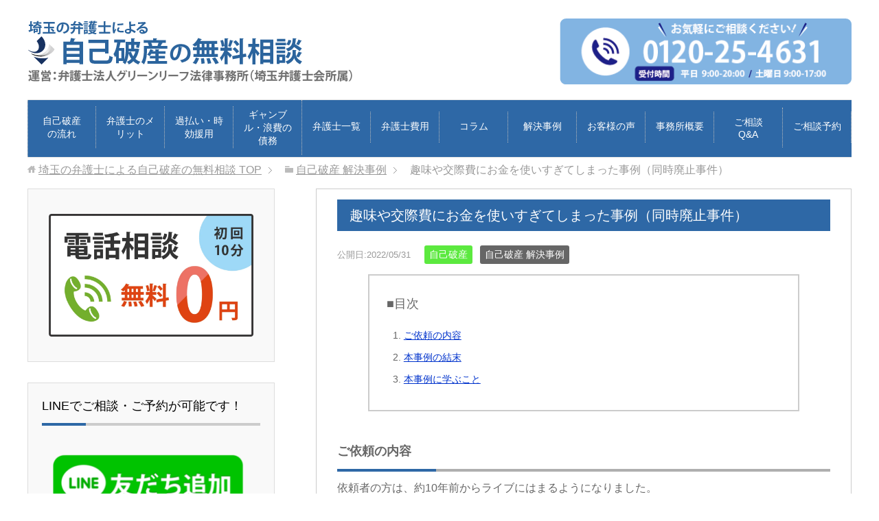

--- FILE ---
content_type: text/html; charset=UTF-8
request_url: https://www.g-jikohasan.jp/jirei/jikohasan/20220531-3/
body_size: 25161
content:
<!DOCTYPE html>
<html lang="ja" class="col2r">
<head prefix="og: http://ogp.me/ns# fb: http://ogp.me/ns/fb#">
<!-- head 直下に入れる -->
<!-- Google Tag Manager -->
<script>(function(w,d,s,l,i){w[l]=w[l]||[];w[l].push({'gtm.start':
new Date().getTime(),event:'gtm.js'});var f=d.getElementsByTagName(s)[0],
j=d.createElement(s),dl=l!='dataLayer'?'&l='+l:'';j.async=true;j.src=
'https://www.googletagmanager.com/gtm.js?id='+i+dl;f.parentNode.insertBefore(j,f);
})(window,document,'script','dataLayer','GTM-T4J2V3Q');</script>
<!-- End Google Tag Manager -->

<title>趣味や交際費にお金を使いすぎてしまった事例（同時廃止事件） | 埼玉の弁護士による自己破産の無料相談</title>
<meta charset="UTF-8">
<meta http-equiv="X-UA-Compatible" content="IE=edge">
<meta name="viewport" content="width=device-width, initial-scale=1.0">
<meta name="keywords" content="埼玉,自己破産,弁護士,無料相談,自己破産,自己破産 解決事例">
<meta name="description" content="ご依頼の内容 依頼者の方は、約10年前からライブにはまるようになりました。 ライブに行く度に、チケット代や交通費、グッズ代などがかかりました。 そして、頻繁にライブに行くようになったため、借り入れをしてまで、趣味にお金を・・・">
<link rel="canonical" href="https://www.g-jikohasan.jp/jirei/jikohasan/20220531-3/" />
<meta name='robots' content='max-image-preview:large' />
<link rel='dns-prefetch' href='//www.google.com' />
<link rel="alternate" type="application/rss+xml" title="埼玉の弁護士による自己破産の無料相談 &raquo; フィード" href="https://www.g-jikohasan.jp/feed/" />
<link rel="alternate" type="application/rss+xml" title="埼玉の弁護士による自己破産の無料相談 &raquo; コメントフィード" href="https://www.g-jikohasan.jp/comments/feed/" />
<link rel="alternate" type="application/rss+xml" title="埼玉の弁護士による自己破産の無料相談 &raquo; 趣味や交際費にお金を使いすぎてしまった事例（同時廃止事件） のコメントのフィード" href="https://www.g-jikohasan.jp/jirei/jikohasan/20220531-3/feed/" />
<script type="text/javascript">
/* <![CDATA[ */
window._wpemojiSettings = {"baseUrl":"https:\/\/s.w.org\/images\/core\/emoji\/14.0.0\/72x72\/","ext":".png","svgUrl":"https:\/\/s.w.org\/images\/core\/emoji\/14.0.0\/svg\/","svgExt":".svg","source":{"concatemoji":"https:\/\/www.g-jikohasan.jp\/wp-includes\/js\/wp-emoji-release.min.js?ver=6.4.7"}};
/*! This file is auto-generated */
!function(i,n){var o,s,e;function c(e){try{var t={supportTests:e,timestamp:(new Date).valueOf()};sessionStorage.setItem(o,JSON.stringify(t))}catch(e){}}function p(e,t,n){e.clearRect(0,0,e.canvas.width,e.canvas.height),e.fillText(t,0,0);var t=new Uint32Array(e.getImageData(0,0,e.canvas.width,e.canvas.height).data),r=(e.clearRect(0,0,e.canvas.width,e.canvas.height),e.fillText(n,0,0),new Uint32Array(e.getImageData(0,0,e.canvas.width,e.canvas.height).data));return t.every(function(e,t){return e===r[t]})}function u(e,t,n){switch(t){case"flag":return n(e,"\ud83c\udff3\ufe0f\u200d\u26a7\ufe0f","\ud83c\udff3\ufe0f\u200b\u26a7\ufe0f")?!1:!n(e,"\ud83c\uddfa\ud83c\uddf3","\ud83c\uddfa\u200b\ud83c\uddf3")&&!n(e,"\ud83c\udff4\udb40\udc67\udb40\udc62\udb40\udc65\udb40\udc6e\udb40\udc67\udb40\udc7f","\ud83c\udff4\u200b\udb40\udc67\u200b\udb40\udc62\u200b\udb40\udc65\u200b\udb40\udc6e\u200b\udb40\udc67\u200b\udb40\udc7f");case"emoji":return!n(e,"\ud83e\udef1\ud83c\udffb\u200d\ud83e\udef2\ud83c\udfff","\ud83e\udef1\ud83c\udffb\u200b\ud83e\udef2\ud83c\udfff")}return!1}function f(e,t,n){var r="undefined"!=typeof WorkerGlobalScope&&self instanceof WorkerGlobalScope?new OffscreenCanvas(300,150):i.createElement("canvas"),a=r.getContext("2d",{willReadFrequently:!0}),o=(a.textBaseline="top",a.font="600 32px Arial",{});return e.forEach(function(e){o[e]=t(a,e,n)}),o}function t(e){var t=i.createElement("script");t.src=e,t.defer=!0,i.head.appendChild(t)}"undefined"!=typeof Promise&&(o="wpEmojiSettingsSupports",s=["flag","emoji"],n.supports={everything:!0,everythingExceptFlag:!0},e=new Promise(function(e){i.addEventListener("DOMContentLoaded",e,{once:!0})}),new Promise(function(t){var n=function(){try{var e=JSON.parse(sessionStorage.getItem(o));if("object"==typeof e&&"number"==typeof e.timestamp&&(new Date).valueOf()<e.timestamp+604800&&"object"==typeof e.supportTests)return e.supportTests}catch(e){}return null}();if(!n){if("undefined"!=typeof Worker&&"undefined"!=typeof OffscreenCanvas&&"undefined"!=typeof URL&&URL.createObjectURL&&"undefined"!=typeof Blob)try{var e="postMessage("+f.toString()+"("+[JSON.stringify(s),u.toString(),p.toString()].join(",")+"));",r=new Blob([e],{type:"text/javascript"}),a=new Worker(URL.createObjectURL(r),{name:"wpTestEmojiSupports"});return void(a.onmessage=function(e){c(n=e.data),a.terminate(),t(n)})}catch(e){}c(n=f(s,u,p))}t(n)}).then(function(e){for(var t in e)n.supports[t]=e[t],n.supports.everything=n.supports.everything&&n.supports[t],"flag"!==t&&(n.supports.everythingExceptFlag=n.supports.everythingExceptFlag&&n.supports[t]);n.supports.everythingExceptFlag=n.supports.everythingExceptFlag&&!n.supports.flag,n.DOMReady=!1,n.readyCallback=function(){n.DOMReady=!0}}).then(function(){return e}).then(function(){var e;n.supports.everything||(n.readyCallback(),(e=n.source||{}).concatemoji?t(e.concatemoji):e.wpemoji&&e.twemoji&&(t(e.twemoji),t(e.wpemoji)))}))}((window,document),window._wpemojiSettings);
/* ]]> */
</script>
<style id='wp-emoji-styles-inline-css' type='text/css'>

	img.wp-smiley, img.emoji {
		display: inline !important;
		border: none !important;
		box-shadow: none !important;
		height: 1em !important;
		width: 1em !important;
		margin: 0 0.07em !important;
		vertical-align: -0.1em !important;
		background: none !important;
		padding: 0 !important;
	}
</style>
<link rel='stylesheet' id='wp-block-library-css' href='https://www.g-jikohasan.jp/wp-includes/css/dist/block-library/style.min.css?ver=6.4.7' type='text/css' media='all' />
<style id='wp-block-library-inline-css' type='text/css'>
/* VK Color Palettes */
</style>
<link rel='stylesheet' id='ultimate_blocks-cgb-style-css-css' href='https://www.g-jikohasan.jp/wp-content/plugins/ultimate-blocks/dist/blocks.style.build.css?ver=3.5.0' type='text/css' media='all' />
<link rel='stylesheet' id='vk-blocks/faq-css' href='https://www.g-jikohasan.jp/wp-content/plugins/vk-blocks/build/faq/style.css?ver=1.78.0.1' type='text/css' media='all' />
<link rel='stylesheet' id='vk-swiper-style-css' href='https://www.g-jikohasan.jp/wp-content/plugins/vk-blocks/vendor/vektor-inc/vk-swiper/src/assets/css/swiper-bundle.min.css?ver=11.0.2' type='text/css' media='all' />
<link rel='stylesheet' id='vk-blocks/slider-css' href='https://www.g-jikohasan.jp/wp-content/plugins/vk-blocks/build/slider/style.css?ver=1.78.0.1' type='text/css' media='all' />
<style id='filebird-block-filebird-gallery-style-inline-css' type='text/css'>
ul.filebird-block-filebird-gallery{margin:auto!important;padding:0!important;width:100%}ul.filebird-block-filebird-gallery.layout-grid{display:grid;grid-gap:20px;align-items:stretch;grid-template-columns:repeat(var(--columns),1fr);justify-items:stretch}ul.filebird-block-filebird-gallery.layout-grid li img{border:1px solid #ccc;box-shadow:2px 2px 6px 0 rgba(0,0,0,.3);height:100%;max-width:100%;-o-object-fit:cover;object-fit:cover;width:100%}ul.filebird-block-filebird-gallery.layout-masonry{-moz-column-count:var(--columns);-moz-column-gap:var(--space);column-gap:var(--space);-moz-column-width:var(--min-width);columns:var(--min-width) var(--columns);display:block;overflow:auto}ul.filebird-block-filebird-gallery.layout-masonry li{margin-bottom:var(--space)}ul.filebird-block-filebird-gallery li{list-style:none}ul.filebird-block-filebird-gallery li figure{height:100%;margin:0;padding:0;position:relative;width:100%}ul.filebird-block-filebird-gallery li figure figcaption{background:linear-gradient(0deg,rgba(0,0,0,.7),rgba(0,0,0,.3) 70%,transparent);bottom:0;box-sizing:border-box;color:#fff;font-size:.8em;margin:0;max-height:100%;overflow:auto;padding:3em .77em .7em;position:absolute;text-align:center;width:100%;z-index:2}ul.filebird-block-filebird-gallery li figure figcaption a{color:inherit}

</style>
<link rel='stylesheet' id='liquid-block-speech-css' href='https://www.g-jikohasan.jp/wp-content/plugins/liquid-speech-balloon/css/block.css?ver=6.4.7' type='text/css' media='all' />
<style id='classic-theme-styles-inline-css' type='text/css'>
/*! This file is auto-generated */
.wp-block-button__link{color:#fff;background-color:#32373c;border-radius:9999px;box-shadow:none;text-decoration:none;padding:calc(.667em + 2px) calc(1.333em + 2px);font-size:1.125em}.wp-block-file__button{background:#32373c;color:#fff;text-decoration:none}
</style>
<style id='global-styles-inline-css' type='text/css'>
body{--wp--preset--color--black: #000000;--wp--preset--color--cyan-bluish-gray: #abb8c3;--wp--preset--color--white: #ffffff;--wp--preset--color--pale-pink: #f78da7;--wp--preset--color--vivid-red: #cf2e2e;--wp--preset--color--luminous-vivid-orange: #ff6900;--wp--preset--color--luminous-vivid-amber: #fcb900;--wp--preset--color--light-green-cyan: #7bdcb5;--wp--preset--color--vivid-green-cyan: #00d084;--wp--preset--color--pale-cyan-blue: #8ed1fc;--wp--preset--color--vivid-cyan-blue: #0693e3;--wp--preset--color--vivid-purple: #9b51e0;--wp--preset--gradient--vivid-cyan-blue-to-vivid-purple: linear-gradient(135deg,rgba(6,147,227,1) 0%,rgb(155,81,224) 100%);--wp--preset--gradient--light-green-cyan-to-vivid-green-cyan: linear-gradient(135deg,rgb(122,220,180) 0%,rgb(0,208,130) 100%);--wp--preset--gradient--luminous-vivid-amber-to-luminous-vivid-orange: linear-gradient(135deg,rgba(252,185,0,1) 0%,rgba(255,105,0,1) 100%);--wp--preset--gradient--luminous-vivid-orange-to-vivid-red: linear-gradient(135deg,rgba(255,105,0,1) 0%,rgb(207,46,46) 100%);--wp--preset--gradient--very-light-gray-to-cyan-bluish-gray: linear-gradient(135deg,rgb(238,238,238) 0%,rgb(169,184,195) 100%);--wp--preset--gradient--cool-to-warm-spectrum: linear-gradient(135deg,rgb(74,234,220) 0%,rgb(151,120,209) 20%,rgb(207,42,186) 40%,rgb(238,44,130) 60%,rgb(251,105,98) 80%,rgb(254,248,76) 100%);--wp--preset--gradient--blush-light-purple: linear-gradient(135deg,rgb(255,206,236) 0%,rgb(152,150,240) 100%);--wp--preset--gradient--blush-bordeaux: linear-gradient(135deg,rgb(254,205,165) 0%,rgb(254,45,45) 50%,rgb(107,0,62) 100%);--wp--preset--gradient--luminous-dusk: linear-gradient(135deg,rgb(255,203,112) 0%,rgb(199,81,192) 50%,rgb(65,88,208) 100%);--wp--preset--gradient--pale-ocean: linear-gradient(135deg,rgb(255,245,203) 0%,rgb(182,227,212) 50%,rgb(51,167,181) 100%);--wp--preset--gradient--electric-grass: linear-gradient(135deg,rgb(202,248,128) 0%,rgb(113,206,126) 100%);--wp--preset--gradient--midnight: linear-gradient(135deg,rgb(2,3,129) 0%,rgb(40,116,252) 100%);--wp--preset--font-size--small: 13px;--wp--preset--font-size--medium: 20px;--wp--preset--font-size--large: 36px;--wp--preset--font-size--x-large: 42px;--wp--preset--spacing--20: 0.44rem;--wp--preset--spacing--30: 0.67rem;--wp--preset--spacing--40: 1rem;--wp--preset--spacing--50: 1.5rem;--wp--preset--spacing--60: 2.25rem;--wp--preset--spacing--70: 3.38rem;--wp--preset--spacing--80: 5.06rem;--wp--preset--shadow--natural: 6px 6px 9px rgba(0, 0, 0, 0.2);--wp--preset--shadow--deep: 12px 12px 50px rgba(0, 0, 0, 0.4);--wp--preset--shadow--sharp: 6px 6px 0px rgba(0, 0, 0, 0.2);--wp--preset--shadow--outlined: 6px 6px 0px -3px rgba(255, 255, 255, 1), 6px 6px rgba(0, 0, 0, 1);--wp--preset--shadow--crisp: 6px 6px 0px rgba(0, 0, 0, 1);}:where(.is-layout-flex){gap: 0.5em;}:where(.is-layout-grid){gap: 0.5em;}body .is-layout-flow > .alignleft{float: left;margin-inline-start: 0;margin-inline-end: 2em;}body .is-layout-flow > .alignright{float: right;margin-inline-start: 2em;margin-inline-end: 0;}body .is-layout-flow > .aligncenter{margin-left: auto !important;margin-right: auto !important;}body .is-layout-constrained > .alignleft{float: left;margin-inline-start: 0;margin-inline-end: 2em;}body .is-layout-constrained > .alignright{float: right;margin-inline-start: 2em;margin-inline-end: 0;}body .is-layout-constrained > .aligncenter{margin-left: auto !important;margin-right: auto !important;}body .is-layout-constrained > :where(:not(.alignleft):not(.alignright):not(.alignfull)){max-width: var(--wp--style--global--content-size);margin-left: auto !important;margin-right: auto !important;}body .is-layout-constrained > .alignwide{max-width: var(--wp--style--global--wide-size);}body .is-layout-flex{display: flex;}body .is-layout-flex{flex-wrap: wrap;align-items: center;}body .is-layout-flex > *{margin: 0;}body .is-layout-grid{display: grid;}body .is-layout-grid > *{margin: 0;}:where(.wp-block-columns.is-layout-flex){gap: 2em;}:where(.wp-block-columns.is-layout-grid){gap: 2em;}:where(.wp-block-post-template.is-layout-flex){gap: 1.25em;}:where(.wp-block-post-template.is-layout-grid){gap: 1.25em;}.has-black-color{color: var(--wp--preset--color--black) !important;}.has-cyan-bluish-gray-color{color: var(--wp--preset--color--cyan-bluish-gray) !important;}.has-white-color{color: var(--wp--preset--color--white) !important;}.has-pale-pink-color{color: var(--wp--preset--color--pale-pink) !important;}.has-vivid-red-color{color: var(--wp--preset--color--vivid-red) !important;}.has-luminous-vivid-orange-color{color: var(--wp--preset--color--luminous-vivid-orange) !important;}.has-luminous-vivid-amber-color{color: var(--wp--preset--color--luminous-vivid-amber) !important;}.has-light-green-cyan-color{color: var(--wp--preset--color--light-green-cyan) !important;}.has-vivid-green-cyan-color{color: var(--wp--preset--color--vivid-green-cyan) !important;}.has-pale-cyan-blue-color{color: var(--wp--preset--color--pale-cyan-blue) !important;}.has-vivid-cyan-blue-color{color: var(--wp--preset--color--vivid-cyan-blue) !important;}.has-vivid-purple-color{color: var(--wp--preset--color--vivid-purple) !important;}.has-black-background-color{background-color: var(--wp--preset--color--black) !important;}.has-cyan-bluish-gray-background-color{background-color: var(--wp--preset--color--cyan-bluish-gray) !important;}.has-white-background-color{background-color: var(--wp--preset--color--white) !important;}.has-pale-pink-background-color{background-color: var(--wp--preset--color--pale-pink) !important;}.has-vivid-red-background-color{background-color: var(--wp--preset--color--vivid-red) !important;}.has-luminous-vivid-orange-background-color{background-color: var(--wp--preset--color--luminous-vivid-orange) !important;}.has-luminous-vivid-amber-background-color{background-color: var(--wp--preset--color--luminous-vivid-amber) !important;}.has-light-green-cyan-background-color{background-color: var(--wp--preset--color--light-green-cyan) !important;}.has-vivid-green-cyan-background-color{background-color: var(--wp--preset--color--vivid-green-cyan) !important;}.has-pale-cyan-blue-background-color{background-color: var(--wp--preset--color--pale-cyan-blue) !important;}.has-vivid-cyan-blue-background-color{background-color: var(--wp--preset--color--vivid-cyan-blue) !important;}.has-vivid-purple-background-color{background-color: var(--wp--preset--color--vivid-purple) !important;}.has-black-border-color{border-color: var(--wp--preset--color--black) !important;}.has-cyan-bluish-gray-border-color{border-color: var(--wp--preset--color--cyan-bluish-gray) !important;}.has-white-border-color{border-color: var(--wp--preset--color--white) !important;}.has-pale-pink-border-color{border-color: var(--wp--preset--color--pale-pink) !important;}.has-vivid-red-border-color{border-color: var(--wp--preset--color--vivid-red) !important;}.has-luminous-vivid-orange-border-color{border-color: var(--wp--preset--color--luminous-vivid-orange) !important;}.has-luminous-vivid-amber-border-color{border-color: var(--wp--preset--color--luminous-vivid-amber) !important;}.has-light-green-cyan-border-color{border-color: var(--wp--preset--color--light-green-cyan) !important;}.has-vivid-green-cyan-border-color{border-color: var(--wp--preset--color--vivid-green-cyan) !important;}.has-pale-cyan-blue-border-color{border-color: var(--wp--preset--color--pale-cyan-blue) !important;}.has-vivid-cyan-blue-border-color{border-color: var(--wp--preset--color--vivid-cyan-blue) !important;}.has-vivid-purple-border-color{border-color: var(--wp--preset--color--vivid-purple) !important;}.has-vivid-cyan-blue-to-vivid-purple-gradient-background{background: var(--wp--preset--gradient--vivid-cyan-blue-to-vivid-purple) !important;}.has-light-green-cyan-to-vivid-green-cyan-gradient-background{background: var(--wp--preset--gradient--light-green-cyan-to-vivid-green-cyan) !important;}.has-luminous-vivid-amber-to-luminous-vivid-orange-gradient-background{background: var(--wp--preset--gradient--luminous-vivid-amber-to-luminous-vivid-orange) !important;}.has-luminous-vivid-orange-to-vivid-red-gradient-background{background: var(--wp--preset--gradient--luminous-vivid-orange-to-vivid-red) !important;}.has-very-light-gray-to-cyan-bluish-gray-gradient-background{background: var(--wp--preset--gradient--very-light-gray-to-cyan-bluish-gray) !important;}.has-cool-to-warm-spectrum-gradient-background{background: var(--wp--preset--gradient--cool-to-warm-spectrum) !important;}.has-blush-light-purple-gradient-background{background: var(--wp--preset--gradient--blush-light-purple) !important;}.has-blush-bordeaux-gradient-background{background: var(--wp--preset--gradient--blush-bordeaux) !important;}.has-luminous-dusk-gradient-background{background: var(--wp--preset--gradient--luminous-dusk) !important;}.has-pale-ocean-gradient-background{background: var(--wp--preset--gradient--pale-ocean) !important;}.has-electric-grass-gradient-background{background: var(--wp--preset--gradient--electric-grass) !important;}.has-midnight-gradient-background{background: var(--wp--preset--gradient--midnight) !important;}.has-small-font-size{font-size: var(--wp--preset--font-size--small) !important;}.has-medium-font-size{font-size: var(--wp--preset--font-size--medium) !important;}.has-large-font-size{font-size: var(--wp--preset--font-size--large) !important;}.has-x-large-font-size{font-size: var(--wp--preset--font-size--x-large) !important;}
.wp-block-navigation a:where(:not(.wp-element-button)){color: inherit;}
:where(.wp-block-post-template.is-layout-flex){gap: 1.25em;}:where(.wp-block-post-template.is-layout-grid){gap: 1.25em;}
:where(.wp-block-columns.is-layout-flex){gap: 2em;}:where(.wp-block-columns.is-layout-grid){gap: 2em;}
.wp-block-pullquote{font-size: 1.5em;line-height: 1.6;}
</style>
<link rel='stylesheet' id='contact-form-7-css' href='https://www.g-jikohasan.jp/wp-content/plugins/contact-form-7/includes/css/styles.css?ver=5.9.8' type='text/css' media='all' />
<link rel='stylesheet' id='ub-extension-style-css-css' href='https://www.g-jikohasan.jp/wp-content/plugins/ultimate-blocks/src/extensions/style.css?ver=6.4.7' type='text/css' media='all' />
<link rel='stylesheet' id='vk-components-style-css' href='https://www.g-jikohasan.jp/wp-content/plugins/vk-blocks/build/vk-components.css?ver=1720398896' type='text/css' media='all' />
<link rel='stylesheet' id='vkblocks-bootstrap-css' href='https://www.g-jikohasan.jp/wp-content/plugins/vk-blocks/build/bootstrap_vk_using.css?ver=4.3.1' type='text/css' media='all' />
<link rel='stylesheet' id='keni_base-css' href='https://www.g-jikohasan.jp/wp-content/themes/keni70_wp_corp_blue_201709240655/base.css?ver=6.4.7' type='text/css' media='all' />
<link rel='stylesheet' id='keni_rwd-css' href='https://www.g-jikohasan.jp/wp-content/themes/keni70_wp_corp_blue_201709240655/rwd.css?ver=6.4.7' type='text/css' media='all' />
<link rel='stylesheet' id='vk-blocks-build-css-css' href='https://www.g-jikohasan.jp/wp-content/plugins/vk-blocks/build/block-build.css?ver=1.78.0.1' type='text/css' media='all' />
<style id='vk-blocks-build-css-inline-css' type='text/css'>
:root {--vk_flow-arrow: url(https://www.g-jikohasan.jp/wp-content/plugins/vk-blocks/inc/vk-blocks/images/arrow_bottom.svg);--vk_image-mask-wave01: url(https://www.g-jikohasan.jp/wp-content/plugins/vk-blocks/inc/vk-blocks/images/wave01.svg);--vk_image-mask-wave02: url(https://www.g-jikohasan.jp/wp-content/plugins/vk-blocks/inc/vk-blocks/images/wave02.svg);--vk_image-mask-wave03: url(https://www.g-jikohasan.jp/wp-content/plugins/vk-blocks/inc/vk-blocks/images/wave03.svg);--vk_image-mask-wave04: url(https://www.g-jikohasan.jp/wp-content/plugins/vk-blocks/inc/vk-blocks/images/wave04.svg);}
:root { --vk-size-text: 16px; /* --vk-color-primary is deprecated. */ --vk-color-primary:#337ab7; }

	:root {

		--vk-balloon-border-width:1px;

		--vk-balloon-speech-offset:-12px;
	}
	
</style>
<link rel='stylesheet' id='vk-font-awesome-css' href='https://www.g-jikohasan.jp/wp-content/plugins/vk-blocks/vendor/vektor-inc/font-awesome-versions/src/versions/6/css/all.min.css?ver=6.4.2' type='text/css' media='all' />
<script type="text/javascript" src="https://www.g-jikohasan.jp/wp-includes/js/jquery/jquery.min.js?ver=3.7.1" id="jquery-core-js"></script>
<script type="text/javascript" src="https://www.g-jikohasan.jp/wp-includes/js/jquery/jquery-migrate.min.js?ver=3.4.1" id="jquery-migrate-js"></script>
<link rel="https://api.w.org/" href="https://www.g-jikohasan.jp/wp-json/" /><link rel="alternate" type="application/json" href="https://www.g-jikohasan.jp/wp-json/wp/v2/posts/1391" /><link rel="EditURI" type="application/rsd+xml" title="RSD" href="https://www.g-jikohasan.jp/xmlrpc.php?rsd" />
<meta name="generator" content="WordPress 6.4.7" />
<link rel='shortlink' href='https://www.g-jikohasan.jp/?p=1391' />
<link rel="alternate" type="application/json+oembed" href="https://www.g-jikohasan.jp/wp-json/oembed/1.0/embed?url=https%3A%2F%2Fwww.g-jikohasan.jp%2Fjirei%2Fjikohasan%2F20220531-3%2F" />
<link rel="alternate" type="text/xml+oembed" href="https://www.g-jikohasan.jp/wp-json/oembed/1.0/embed?url=https%3A%2F%2Fwww.g-jikohasan.jp%2Fjirei%2Fjikohasan%2F20220531-3%2F&#038;format=xml" />
<style type="text/css">.liquid-speech-balloon-01 .liquid-speech-balloon-avatar { background-image: url("https://www.saitama-bengoshi.com/wp-content/uploads/2023/10/b6ec74c25acb1c9e2029039aeab6ee3c.webp"); } .liquid-speech-balloon-02 .liquid-speech-balloon-avatar { background-image: url("https://www.saitama-bengoshi.com/wp-content/uploads/2023/10/0d44c53164137d72b5211a15ffba1f03.webp"); } .liquid-speech-balloon-01 .liquid-speech-balloon-avatar::after { content: "お客様の声（男性）"; } .liquid-speech-balloon-02 .liquid-speech-balloon-avatar::after { content: "お客様の声（女性）"; } </style>
<meta name="ti-site-data" content="[base64]" /><link rel="icon" href="https://www.g-jikohasan.jp/wp-content/uploads/2023/12/cropped-favicon-32x32.webp" sizes="32x32" />
<link rel="icon" href="https://www.g-jikohasan.jp/wp-content/uploads/2023/12/cropped-favicon-192x192.webp" sizes="192x192" />
<link rel="apple-touch-icon" href="https://www.g-jikohasan.jp/wp-content/uploads/2023/12/cropped-favicon-180x180.webp" />
<meta name="msapplication-TileImage" content="https://www.g-jikohasan.jp/wp-content/uploads/2023/12/cropped-favicon-270x270.webp" />
		<style type="text/css" id="wp-custom-css">
			/*地元密着の強みページの矢印アイコン*/
.arrow_s {
  position: relative;
  display: inline-block;
  padding-left: 12px;
  color: #333;
  text-decoration: none;
}
.arrow_s:before {
  content: '';
  width: 0;
  height: 0;
  border-style: solid;
  border-width: 6px 0 6px 8px;
  border-color: transparent transparent transparent #333;
  position: absolute;
  top: 50%;
  left: 0;
  margin-top: -6px;
}

/*お客様の声 星*/
.star5_rating{
    position: relative;
    z-index: 0;
    display: inline-block;
    white-space: nowrap;
    color: #CCCCCC; /* グレーカラー 自由に設定化 */
    /*font-size: 30px; フォントサイズ 自由に設定化 */
}

.star5_rating:before, .star5_rating:after{
    content: '★★★★★';
}

.star5_rating:after{
    position: absolute;
    z-index: 1;
    top: 0;
    left: 0;
    overflow: hidden;
    white-space: nowrap;
    color: #ffcf32; /* イエローカラー 自由に設定化 */
}

.star5_rating[data-rate="5"]:after{ width: 100%; } /* 星5 */
.star5_rating[data-rate="4"]:after{ width: 80%; } /* 星4 */
.star5_rating[data-rate="3"]:after{ width: 60%; } /* 星3 */
.star5_rating[data-rate="2"]:after{ width: 40%; } /* 星2 */
.star5_rating[data-rate="1"]:after{ width: 20%; } /* 星1 */
.star5_rating[data-rate="0"]:after{ width: 0%; } /* 星0 */

/*お客様の声 BOX*/
ul.okyaku,.okyakua {
  display: flex;
	margin: 0 auto;
}

.okyaku li{
	margin-right: 1em;
	list-style: none;
}

.okyakua li{
	margin-right: 3em;
	list-style: none;
}

.box-okyaku1 {
    margin: 1em 0;
    background: #fff;
	  border: 1px solid #ff860c;
}

.box-okyaku1 .box-okyaku2 {
    font-size: 1.2em;
    background: #ff860c;
    padding: 5px;
    text-align: center;
    color: #FFF;
    /*font-weight: bold;*/
    letter-spacing: 0.05em;
}
.box-okyaku1 p {
    padding: 10px 20px;
    margin: 0;
}

/*お客様の声 吹き出し*/

.talk {
margin-top: 40px;
}

.talk figure img {
width: 100%;
height: 100%;
border: none;
border-radius: 50%;
margin-top: -50px;
}

/* 画像の下のテキスト */
.talk-imgname {
padding: 5px 0 0;
font-size: 10px;
text-align: center;
}

p.talk-text {
margin: 0 0 8px;
}

p.talk-text:last-child {
margin-bottom: 0px;
}

/* 回り込み解除 */
.talk:after,.talk:before {
clear: both;
content: "";
display: block;
}

/* ----- 左の場合 ----- */

/* 左画像 */
.talk-Limg {
/*margin-left: 4px;
margin-top: -1px;*/
float: left;
/*width: 60px;
height: 60px;*/
}

/* 左からの吹き出しテキスト 相談者*/
.talk-Ltxt {
color: #444;
position: relative;
margin-left: 200px;
padding: 1.2em;
border: 1px solid #f5f5f5;
background-color: #f5f5f5;
border-radius: 5px;
}

/* 左の三角形を作る 相談者*/
.talk-Ltxt:before {
position: absolute;
content: '';
border: 10px solid transparent;
border-right: 10px solid #f5f5f5;
top: 15px;
left: -20px;
}

.talk-Ltxt:after {
position: absolute;
content: '';
border: 1px solid transparent;
border-right: 1px solid #fff;
top: 15px;
left: -16px;
}

/* 左からの吹き出しテキスト 依頼者*/
.talk-Ltxtira{
color: #444;
position: relative;
margin-left: 200px;
padding: 1.2em;
border: 1px solid #f5f5f5;
background-color: #f5f5f5;
border-radius: 5px;
}

/* 左の三角形を作る 依頼者*/
.talk-Ltxtira:before {
position: absolute;
content: '';
border: 10px solid transparent;
border-right: 10px solid #f5f5f5;
top: 15px;
left: -20px;
}

.talk-Ltxtira:after {
position: absolute;
content: '';
border: 1px solid transparent;
border-right: 1px solid #fff;
top: 15px;
left: -16px;
}

/*左カラムメニュー アンダーバーを消す設定*/
.section-wrap .section-title {
    line-height: 1.5;
    margin: 0 0 1em;
    padding: 0;
    border: none;
    background: transparent;
    color: #000;
    font-size: 1.5em;
    box-shadow: 0 0 0 rgba(0, 0, 0, 0);
    text-decoration: none;
}

.global-nav-in li a {
    display: block;
    min-height: 1.5em;
    padding: 0.8em 1em;
    border-right: 1px dotted #bcbcbc;
    background-color: #86b300;
    color: #FFFFFF;
    text-decoration: none;
    font-size: 0.8em;
}

/*投稿ページの公開日設定の色変更*/
.time-style1{
	color: #999;
	font-size: 0.8em;
}

/*バナーにマウスを置いたら透過する*/
.banner a:hover {
			opacity: 0.7 ;
		}

/*文字の色をグレーにする*/
body{
	color: #666;
}

/*h2の緑の棒のシャドウを消す*/
.section-wrap .section-title2 {
    margin: 0 0 20px;
    padding: 5px 18px;
    background: #86b300;
    color: #fff;
    font-size: 1.25em;
    box-shadow: none;
}
.main-body h2 {
    margin: 40px 0 20px;
    padding: 5px 18px;
    background: #86b300;
    color: #fff;
    font-size: 1.25em;
    box-shadow: none;
}

/*グローバルナビの色を青に変更*/
.global-nav-in li a {
    display: block;
    min-height: 1.5em;
    padding: 0.8em 1em;
    border-right: 1px dotted #bcbcbc;
    background-color: #2e68a6;
    color: #FFFFFF;
    text-decoration: none;
    font-size: 0.9em;
}
.global-nav {
    padding: 0;
    border-top: 1px solid #e6e6e6;
    border-bottom: 1px solid #e6e6e6;
    background: #2e68a6;
}
.global-nav-in li {
    display: table-cell;
    list-style: none;
    position: relative;
    vertical-align: middle;
    margin: 0;
    border-bottom: 3px solid #2e68a6;
    text-align: center;
}

/*h1〜h5までの色を青に変更*/
.section-wrap .section-title2 {
    margin: 0 0 20px;
    padding: 5px 18px;
    background: #2e68a6;
    color: #fff;
    font-size: 1.25em;
    box-shadow: none;
}
.main-body h2 {
    margin: 40px 0 20px;
    padding: 5px 18px;
    background: #2e68a6;
    color: #fff;
    font-size: 1.25em;
    box-shadow: none;
}
.global-nav-in li a:hover, .global-nav-in li a:active, .global-nav-in li a:focus, .global-nav-in li:hover > a {
    background-color: #FFFFFF;
    color: #2e68a6;
}
.main-body h3::after {
    position: absolute;
    z-index: 2;
    left: 0;
    bottom: -4px;
    width: 20%;
    height: 4px;
    background-color: #2e68a6;
    content: '';
}
.main-body h4 {
    margin: 20px 0 10px;
    padding: 0 0 0 9px;
    border-left: 6px solid #2e68a6;
    background: #f6f6f6;
    font-weight: bold;
    font-size: 1.143em;
}
.main-body .archive-title {
    margin: 0 0 30px;
    background: #2e68a6;
    font-size: 1.125em;
}

/*footerを青色へ変更*/
.copyright {
    padding-bottom: 6em;
    background: #2e68a6; 
    color: #fff;
    text-align: center;
}

/*h1のbackground-colorを透過した*/
.main-body h1 {
    margin: 40px 0 20px;
    padding: 5px 18px;
    background: transparent;
    color: #fff;
    font-size: 1.25em;
}

/*テーブルの色を青色へ変更*/
th {
    background-color: #f0f8ff;
    font-weight: bold;
    text-align: left;
}

@media only screen and (min-width: 1000px){
	
.fixed {
    position: fixed;
    top: 0;
    width: auto;
    z-index: 10000;
}
}

/*コラムのバナー表示スマホ用*/
@media only screen and (max-width: 1000px){
  p {
    margin: 0 0 0em;
    }
	.column-banner img{
		margin-top: 10px;
	  }
	
	/*グローバルナビを青色へ変更*/
	.global-nav-panel {
        display: block;
        -webkit-box-sizing: border-box;
        box-sizing: border-box;
        padding: 10px;
        background: #2e68a6;
        color: #fff;
        cursor: pointer;
        position: fixed;
        width: 100%;
    }
	    .global-nav ul {
        display: none;
        position: absolute;
        top: 50px;
        left: 10px;
        z-index: 50;
        width: 80%;
        border: 0;
        background: #2e68a6;
				  margin: -10px;
    }
	.global-nav-in li {
    display: block;
    list-style: none;
    position: relative;
    vertical-align: middle;
    margin: 0;
    border: 0.5px dotted #fff;
    text-align: center;
}
		.copyright {
    padding-bottom: 0.1em;
    background: #2e68a6; 
    color: #fff;
    text-align: center;
}
}

@media only screen and (max-width: 480px){
/*スマホ用_トップ右上電話番号バナー大きさ調整*/
.header-box img{
 width: 350px;
 height: 101px;
 margin: 0 auto;
 max-width: 100%;
 max-height: auto;
 object-fit: contain;
	}

/*スマホ用_お客様の声*/	
	.talk-Ltxtira {
    color: #444;
    position: relative;
    margin-left: 0px;
    padding: 1.2em;
    border: 1px solid #f5f5f5;
    background-color: #f5f5f5;
    border-radius: 5px;
}
.talk {
    margin-top: 40px;
    display: flex;
    flex-flow: column;
}
.talk-Ltxtira:before {
    position: absolute;
    content: '';
    border: 10px solid transparent;
    border-bottom: 10px solid #f5f5f5;
    top: -20px;
    left: 20px;
}
.talk figure img {
    max-width: 100%;
    height: 100%;
    border: none;
    border-radius: 50%;
    margin-top: -50px;
    margin-bottom: -20px;
}
html:not(:target) img {
    max-width: 100%;
}
	.talk figure img {
    width: 50%;
    height: 100%;
    border: none;
    border-radius: 50%;
    margin-top: -70px;
    margin-bottom: -20px;
}
	.odd2{
    display: block;
		font-size: 7pt;
}
	.odd2 th td {
    padding: 1em 0em;
    border-right: 1px solid #cfcfcf;
    border-bottom: 1px solid #cfcfcf;
}
	.odd2 td{
    width: 20.5%;
	}
	.odd2 th{
		max-width: 40%;
	}
	
	/*グローバルナビを青色へ変更*/
	.global-nav-panel {
        display: block;
        -webkit-box-sizing: border-box;
        box-sizing: border-box;
        padding: 10px;
        background: #2e68a6;
        color: #fff;
        cursor: pointer;
        position: fixed;
        width: 100%;
    }
	    .global-nav ul {
        display: none;
        position: absolute;
        top: 50px;
        left: 10px;
        z-index: 50;
        width: 80%;
        border: 0;
        background: #2e68a6;
				  margin: -10px;
    }
	.global-nav-in li {
    display: block;
    list-style: none;
    position: relative;
    vertical-align: middle;
    margin: 0;
    border: 0.5px dotted #fff;
    text-align: center;
}
		.copyright {
    padding-bottom: 0.1em;
    background: #2e68a6; 
    color: #fff;
    text-align: center;
}	
}
		</style>
		
<!--OGP-->
<meta property="og:type" content="article" />
<meta property="og:url" content="https://www.g-jikohasan.jp/jirei/jikohasan/20220531-3/" />
<meta property="og:title" content="趣味や交際費にお金を使いすぎてしまった事例（同時廃止事件） | 埼玉の弁護士による自己破産の無料相談" />
<meta property="og:description" content="ご依頼の内容 依頼者の方は、約10年前からライブにはまるようになりました。 ライブに行く度に、チケット代や交通費、グッズ代などがかかりました。 そして、頻繁にライブに行くようになったため、借り入れをしてまで、趣味にお金を・・・" />
<meta property="og:site_name" content="埼玉の弁護士による自己破産の無料相談" />
<meta property="og:image" content="https://www.g-jikohasan.jp/wp-content/uploads/2021/07/3a4ffae689deb4b238f8450eb79ee185.jpg" />
<meta property="og:locale" content="ja_JP" />
<!--OGP-->
<!--[if lt IE 9]><script src="https://www.g-jikohasan.jp/wp-content/themes/keni70_wp_corp_blue_201709240655/js/html5.js"></script><![endif]-->
<meta name="thumbnail" content="https://www.g-jikohasan.jp/wp-content/uploads/2022/01/acadab76657afa9480c21b8f6d1290b3.webp" />


<script type="text/javascript" src="http://ajax.googleapis.com/ajax/libs/jquery/1.11.0/jquery.min.js"></script>
<script type="text/javascript" src="https://www.saitama-bengoshi.com/wp-content/themes/keni70_wp_corp_blue_201709240655/js/jquery.rwdImageMaps.min.js"></script>
<script>
jQuery(document).ready(function(e) {
    jQuery('img[usemap]').rwdImageMaps();
});
</script>

<script type="text/javascript">
jQuery(function($) {
    var nav = $('.global-nav'),
    offset = nav.offset();
    $(window).scroll(function () {
      if($(window).scrollTop() > offset.top) {
        nav.addClass('fixed');
      } else {
        nav.removeClass('fixed');
      }
    });
});
</script>

</head>
	<body class="post-template-default single single-post postid-1391 single-format-standard fa_v6_css vk-blocks">
	<!-- body 直下に入れる -->
<!-- Google Tag Manager (noscript) -->
<noscript><iframe src="https://www.googletagmanager.com/ns.html?id=GTM-T4J2V3Q"
height="0" width="0" style="display:none;visibility:hidden"></iframe></noscript>
<!-- End Google Tag Manager (noscript) -->
	<div class="container">
		<header id="top" class="site-header ">	
		<div class="site-header-in">
			<div class="site-header-conts">
				<p class="site-title"><a href="https://www.g-jikohasan.jp"><img src="https://www.g-jikohasan.jp/wp-content/uploads/2024/07/21baeaf860af74ba739c15834fdef2ac.webp" alt="埼玉の弁護士による自己破産の無料相談" /></a></p>

<div class="header-box">
<div class="page-pc">
<a href="https://www.g-jikohasan.jp/tell15min/"><img src="https://www.g-jikohasan.jp/wp-content/uploads/2023/11/5787bc7057b5d7bf73542424e27b5bb4.webp" alt="自己破産弁護士電話無料相談" width="425" height="85" class="alignnone m5-t" /></a>
</div>
<div class="page-sp"> 
<a href="tel:0120-25-4631"><img src="https://www.g-jikohasan.jp/wp-content/uploads/2025/08/e8639e48a8cd38811c7ae02f5dad5781.webp" alt="自己破産弁護士電話無料相談" width="425" height="85" class="alignnone m5-t" /></a>
</div>

			</div>
		</div>
		<!--▼グローバルナビ-->
		<nav class="global-nav">
			<div class="global-nav-in">
				<div class="global-nav-panel"><span class="btn-global-nav icon-gn-menu">メニュー</span></div>
				<ul id="menu">
				<li class="menu-item menu-item-type-post_type menu-item-object-page menu-item-126"><a href="https://www.g-jikohasan.jp/jikohasantoha/nagare/">自己破産の流れ</a></li>
<li class="menu-item menu-item-type-post_type menu-item-object-page menu-item-128"><a href="https://www.g-jikohasan.jp/irai/">弁護士のメリット</a></li>
<li class="menu-item menu-item-type-post_type menu-item-object-page menu-item-4378"><a href="https://www.g-jikohasan.jp/kabarai_jikoenyou/">過払い・時効援用</a></li>
<li class="menu-item menu-item-type-post_type menu-item-object-page menu-item-4286"><a href="https://www.g-jikohasan.jp/gamble_rouhi/">ギャンブル・浪費の債務</a></li>
<li class="menu-item menu-item-type-custom menu-item-object-custom menu-item-3696"><a href="https://www.saitama-bengoshi.com/bengoshi_ichiran/">弁護士一覧</a></li>
<li class="menu-item menu-item-type-post_type menu-item-object-page menu-item-124"><a href="https://www.g-jikohasan.jp/hiyo/">弁護士費用</a></li>
<li class="menu-item menu-item-type-taxonomy menu-item-object-category menu-item-2486"><a href="https://www.g-jikohasan.jp/category/column/">コラム</a></li>
<li class="menu-item menu-item-type-taxonomy menu-item-object-category current-post-ancestor current-menu-parent current-post-parent menu-item-2487"><a href="https://www.g-jikohasan.jp/category/jirei/">解決事例</a></li>
<li class="menu-item menu-item-type-taxonomy menu-item-object-category menu-item-2485"><a href="https://www.g-jikohasan.jp/category/voice/">お客様の声</a></li>
<li class="menu-item menu-item-type-custom menu-item-object-custom menu-item-4249"><a href="https://www.saitama-bengoshi.com/office/">事務所概要</a></li>
<li class="menu-item menu-item-type-custom menu-item-object-custom menu-item-3420"><a href="https://www.g-jikohasan.jp/soudanhouhou/">ご相談Q&#038;A</a></li>
<li class="menu-item menu-item-type-post_type menu-item-object-page menu-item-827"><a href="https://www.g-jikohasan.jp/consultation/">ご相談予約</a></li>
				</ul>
			</div>
		</nav>
		<!--▲グローバルナビ-->
		</header>
<!--▲サイトヘッダー-->

<div class="main-body">
<div class="main-body-in">

<nav class="breadcrumbs">
<ol class="breadcrumbs-in" itemscope itemtype="http://schema.org/BreadcrumbList">
<li class="bcl-first" itemprop="itemListElement" itemscope itemtype="http://schema.org/ListItem">
	<a itemprop="item" href="https://www.g-jikohasan.jp"><span itemprop="name">埼玉の弁護士による自己破産の無料相談</span> TOP</a>
	<meta itemprop="position" content="1" />
</li>
<li itemprop="itemListElement" itemscope itemtype="http://schema.org/ListItem">
	<a itemprop="item" href="https://www.g-jikohasan.jp/category/jirei/"><span itemprop="name">自己破産 解決事例</span></a>
	<meta itemprop="position" content="2" />
</li>
<li class="bcl-last">趣味や交際費にお金を使いすぎてしまった事例（同時廃止事件）</li>
</ol>
</nav>
	
	<!--▼メインコンテンツ-->
	<main>
	<div class="main-conts">

		<!--記事-->
		<article id="post-1391" class="section-wrap post-1391 post type-post status-publish format-standard has-post-thumbnail category-jikohasan category-jirei">
			<div class="section-in">

			<header class="article-header">
				<h1 class="section-title2" itemprop="headline">趣味や交際費にお金を使いすぎてしまった事例（同時廃止事件）</h1>
<time class="time-style1">公開日:2022/05/31</time>　
								<div class="post-cat">
<span class="cat cat008" style="background-color: #5ce93f;"><a href="https://www.g-jikohasan.jp/category/jirei/jikohasan/" style="color: #FFF;">自己破産</a></span>
<span class="cat cat009" style="background-color: #666;"><a href="https://www.g-jikohasan.jp/category/jirei/" style="color: #FFF;">自己破産 解決事例</a></span>

</div>
							</header>

			<div class="article-body">
			<h3>ご依頼の内容</h3>
<p>依頼者の方は、約10年前からライブにはまるようになりました。<br />
ライブに行く度に、チケット代や交通費、グッズ代などがかかりました。<br />
そして、頻繁にライブに行くようになったため、借り入れをしてまで、趣味にお金を使うようになりました。<br />
また、知人との飲食や遊びに行く際に、依頼者の方が見栄を張って、お金を全部出すことも多くありました。<br />
これらのようなお金の使い方を数年間続けた結果、返せないほどの負債ができてしまいました。</p>
<p>今回、一身上の出来事を機に、債務をきちんと整理しようということで、当事務所にご依頼されました。</p>
<h3>本事例の結末</h3>
<p>本件では、収入の状況や負債額から、自己破産の手続きを選択しました。<br />
もっとも、上記のような度を越えた趣味への支出や、若干とはいえギャンブルもやっていたことから、免責不許可事由が存在しうる事例でした。</p>
<p>しかしながら、依頼者の方は、上記のようなお金の使い方を反省していたことや、ここ数年は堅実に生活していたこと、収入を鑑みると管財費用を用意することが難しい状況であったことから、同時廃止手続きを目指しました。</p>
<p>申立ての際には、趣味への支出等はすべてが無駄遣いとは言えないことや、本人は反省し、上記のようなお金の使い方は今後しないと誓約していること、当事務所への依頼後から作成してきた家計簿にも無駄遣いといえるような支出はないこと、したがって、同じ過ちを繰り返して負債を作る可能性は乏しいことなどを説明した上申書を作成し、裁判所に提出しました。<br />
結果、本件は同時廃止事件として手続きが進められ、免責も許可されました。</p>
<h3>本事例に学ぶこと</h3>
<p>依頼者の方は、免責不許可に該当しうる事情がありましたが、手続きに関する上申書を提出し、結果、無事に同時廃止事件となりました。<br />
もちろん、全てのケースで同じように同時廃止手続きになるわけではありませんが、本事例のように家計簿をきちんと付け、生活状況の改善が見られれば、同時廃止手続きとなる可能性もあることを示す事例だと思います。</p>
<div class="al-r">弁護士　赤木　誠治</div>
			</div><!--article-body-->

						
						<div class="page-nav-bf cont-nav">
<p class="page-nav-next">「<a href="https://www.g-jikohasan.jp/jirei/20220531-4/" rel="next">従業員の退職や裏切り等により事業が立ち行かなくなり、廃業後に代表者が個人での清算を試みたが、返済が収入の範囲を超えたため、破産手続申立がなされたケース（管財人側）</a>」</p>
<p class="page-nav-prev">「<a href="https://www.g-jikohasan.jp/jirei/jikohasan/20220524-6/" rel="prev">名目的法人代表者の個人再生、法人破産手続</a>」</p>
			</div>
			


			</div><!--section-in-->
		</article><!--記事-->


借金・カードローン・クレジット・リボ払いで自己破産をお考えの個人の方、グリーンリーフ法律事務所では電話無料相談も行っています。お気軽にご相談ください。

<a href="https://www.g-jikohasan.jp/tell15min/"><img src="https://www.g-jikohasan.jp/wp-content/uploads/2020/11/banner_denwasodan01a.png" alt="" width="1080" height="216" class="alignnone size-full wp-image-598" /></a>

	</div><!--main-conts-->
	</main>
	<!--▲メインコンテンツ-->

		<!--▼サブコンテンツ-->
	<aside class="sub-conts sidebar">
		<section id="block-14" class="section-wrap widget-conts widget_block widget_media_image"><div class="section-in">
<figure class="wp-block-image size-large"><a href="https://www.g-jikohasan.jp/tell15min/"><img loading="lazy" decoding="async" width="1024" height="614" src="https://www.g-jikohasan.jp/wp-content/uploads/2024/06/58e183f48caf4c7605cb01bfd039f317-1024x614.webp" alt="" class="wp-image-3237" srcset="https://www.g-jikohasan.jp/wp-content/uploads/2024/06/58e183f48caf4c7605cb01bfd039f317-1024x614.webp 1024w, https://www.g-jikohasan.jp/wp-content/uploads/2024/06/58e183f48caf4c7605cb01bfd039f317-300x180.webp 300w, https://www.g-jikohasan.jp/wp-content/uploads/2024/06/58e183f48caf4c7605cb01bfd039f317-768x461.webp 768w, https://www.g-jikohasan.jp/wp-content/uploads/2024/06/58e183f48caf4c7605cb01bfd039f317-1536x921.webp 1536w, https://www.g-jikohasan.jp/wp-content/uploads/2024/06/58e183f48caf4c7605cb01bfd039f317.webp 1584w" sizes="(max-width: 1024px) 100vw, 1024px" /></a></figure>
</div></section><section id="media_image-5" class="section-wrap widget-conts widget_media_image"><div class="section-in"><h3 class="section-title">LINEでご相談・ご予約が可能です！</h3><a href="https://lin.ee/33SMnys"><img width="300" height="118" src="https://www.g-jikohasan.jp/wp-content/uploads/2021/04/fa97370b31114dd707f219df83f2b009-300x118.png" class="image wp-image-925  attachment-medium size-medium" alt="" style="max-width: 100%; height: auto;" decoding="async" loading="lazy" srcset="https://www.g-jikohasan.jp/wp-content/uploads/2021/04/fa97370b31114dd707f219df83f2b009-300x118.png 300w, https://www.g-jikohasan.jp/wp-content/uploads/2021/04/fa97370b31114dd707f219df83f2b009.png 600w" sizes="(max-width: 300px) 100vw, 300px" /></a></div></section><section id="block-3" class="section-wrap widget-conts widget_block"><div class="section-in"><p><pre class="ti-widget"><template id="trustindex-google-widget-html"><div class=" ti-widget  ti-goog ti-show-rating-text ti-review-text-mode-readmore ti-text-align-left" data-no-translation="true" data-time-locale="%d %s 前|今日|日|日|週間|週間|か月|か月|年|年" data-plugin-version="13.2.7" data-layout-id="6" data-layout-category="sidebar" data-set-id="drop-shadow" data-pid="" data-language="ja" data-close-locale="近い" data-css-version="2" data-reply-by-locale="オーナーからの返信" data-only-rating-locale="このユーザーは評価のみを残しました。" data-pager-autoplay-timeout="6"> <div class="ti-widget-container ti-col-1"> <div class="ti-reviews-container"> <div class="ti-controls"> <div class="ti-next" aria-label="次のレビュー" role="button" tabindex="0"></div> <div class="ti-prev" aria-label="前回のレビュー" role="button" tabindex="0"></div> </div> <div class="ti-reviews-container-wrapper">  <div data-empty="0" data-time="1768780800" class="ti-review-item source-Google ti-image-layout-thumbnail" data-id="cfcd208495d565ef66e7dff9f98764da"> <div class="ti-inner"> <div class="ti-review-header"> <div class="ti-profile-img"> <trustindex-image data-imgurl="https://lh3.googleusercontent.com/a/ACg8ocKReLghoiv8YcQywSLyykmSzYLTT9rjSvDPYi4Ui_DFu_Vyig=w40-h40-c-rp-mo-br100" alt="You profile picture" loading="lazy"></trustindex-image> </div> <div class="ti-profile-details"> <div class="ti-name"> You </div> <div class="ti-date"></div> </div> </div> <div class="ti-review-content"> <div class="ti-inner"> <span class="ti-stars"><trustindex-image class="ti-star" data-imgurl="https://cdn.trustindex.io/assets/platform/Google/star/f.svg" alt="Google" width="17" height="17" loading="lazy"></trustindex-image><trustindex-image class="ti-star" data-imgurl="https://cdn.trustindex.io/assets/platform/Google/star/f.svg" alt="Google" width="17" height="17" loading="lazy"></trustindex-image><trustindex-image class="ti-star" data-imgurl="https://cdn.trustindex.io/assets/platform/Google/star/f.svg" alt="Google" width="17" height="17" loading="lazy"></trustindex-image><trustindex-image class="ti-star" data-imgurl="https://cdn.trustindex.io/assets/platform/Google/star/f.svg" alt="Google" width="17" height="17" loading="lazy"></trustindex-image><trustindex-image class="ti-star" data-imgurl="https://cdn.trustindex.io/assets/platform/Google/star/f.svg" alt="Google" width="17" height="17" loading="lazy"></trustindex-image><span class="ti-verified-review ti-verified-platform"><span class="ti-verified-tooltip">Trustindex は、レビューの元のソースが Google であることを確認します。</span></span></span> <div class="ti-review-text-container ti-review-text"><!-- R-CONTENT -->人身事故でお世話になりました。遠藤先生には色々と親身に相談に乗っていただき、精神的にかなり救われました。ありがとうございました。<!-- R-CONTENT --></div> <span class="ti-read-more" data-container=".ti-review-text" data-collapse-text="隠す" data-open-text="続きを読む"></span> </div> <div class="ti-platform-icon ti-with-tooltip"> <span class="ti-tooltip"> に投稿されました</span> <trustindex-image data-imgurl="https://cdn.trustindex.io/assets/platform/Google/icon.svg" alt="" width="20" height="20" loading="lazy"></trustindex-image> </div> </div> </div> </div>  <div data-empty="0" data-time="1768608000" class="ti-review-item source-Google ti-image-layout-thumbnail" data-id="cfcd208495d565ef66e7dff9f98764da"> <div class="ti-inner"> <div class="ti-review-header"> <div class="ti-profile-img"> <trustindex-image data-imgurl="https://lh3.googleusercontent.com/a-/ALV-UjUVVSE0k2Rj92NpPOLHb-kNmZStVQp2skWNsjA9xLS59wHRe9A=w40-h40-c-rp-mo-br100" alt="まあ profile picture" loading="lazy"></trustindex-image> </div> <div class="ti-profile-details"> <div class="ti-name"> まあ </div> <div class="ti-date"></div> </div> </div> <div class="ti-review-content"> <div class="ti-inner"> <span class="ti-stars"><trustindex-image class="ti-star" data-imgurl="https://cdn.trustindex.io/assets/platform/Google/star/f.svg" alt="Google" width="17" height="17" loading="lazy"></trustindex-image><trustindex-image class="ti-star" data-imgurl="https://cdn.trustindex.io/assets/platform/Google/star/f.svg" alt="Google" width="17" height="17" loading="lazy"></trustindex-image><trustindex-image class="ti-star" data-imgurl="https://cdn.trustindex.io/assets/platform/Google/star/f.svg" alt="Google" width="17" height="17" loading="lazy"></trustindex-image><trustindex-image class="ti-star" data-imgurl="https://cdn.trustindex.io/assets/platform/Google/star/f.svg" alt="Google" width="17" height="17" loading="lazy"></trustindex-image><trustindex-image class="ti-star" data-imgurl="https://cdn.trustindex.io/assets/platform/Google/star/f.svg" alt="Google" width="17" height="17" loading="lazy"></trustindex-image><span class="ti-verified-review ti-verified-platform"><span class="ti-verified-tooltip">Trustindex は、レビューの元のソースが Google であることを確認します。</span></span></span> <div class="ti-review-text-container ti-review-text"><!-- R-CONTENT -->長文ですみません。弁護士の先生に相談したいけど、どこに相談して良いのかわからないという方は多いと思います。訪問する前に、LINEで大まかな相談ができるのも良いと思います。ここを利用させていただいたのは３年前になります。当時、高校生の娘がいじめ加害の疑いをかけられ、時田弁護士に相談したのがきっかけです。対応していただいたお陰で、加害事実は無かったとなり、普段の生活を取り戻す事ができました。弁護士の先生に入っていただけなかったら、疑惑をかけられたままだったと思います。それ以降、何かあったら、時田先生に相談させてもらおうと思っておりました。今回は、仕事上のトラブルについて、相談させてもらいました。法律の観点から、今後、何をすべきか教えていただけたので、不安を解消する事ができました。今回も相談して良かったです。<!-- R-CONTENT --></div> <span class="ti-read-more" data-container=".ti-review-text" data-collapse-text="隠す" data-open-text="続きを読む"></span> </div> <div class="ti-platform-icon ti-with-tooltip"> <span class="ti-tooltip"> に投稿されました</span> <trustindex-image data-imgurl="https://cdn.trustindex.io/assets/platform/Google/icon.svg" alt="" width="20" height="20" loading="lazy"></trustindex-image> </div> </div> </div> </div>  <div data-empty="0" data-time="1768521600" class="ti-review-item source-Google ti-image-layout-thumbnail" data-id="cfcd208495d565ef66e7dff9f98764da"> <div class="ti-inner"> <div class="ti-review-header"> <div class="ti-profile-img"> <trustindex-image data-imgurl="https://lh3.googleusercontent.com/a/ACg8ocItpRKjdSmLNkREVKGdEd5IbYU2me-qfj7q8HLuUxKOLbEdUw=w40-h40-c-rp-mo-br100" alt="かずみ profile picture" loading="lazy"></trustindex-image> </div> <div class="ti-profile-details"> <div class="ti-name"> かずみ </div> <div class="ti-date"></div> </div> </div> <div class="ti-review-content"> <div class="ti-inner"> <span class="ti-stars"><trustindex-image class="ti-star" data-imgurl="https://cdn.trustindex.io/assets/platform/Google/star/f.svg" alt="Google" width="17" height="17" loading="lazy"></trustindex-image><trustindex-image class="ti-star" data-imgurl="https://cdn.trustindex.io/assets/platform/Google/star/f.svg" alt="Google" width="17" height="17" loading="lazy"></trustindex-image><trustindex-image class="ti-star" data-imgurl="https://cdn.trustindex.io/assets/platform/Google/star/f.svg" alt="Google" width="17" height="17" loading="lazy"></trustindex-image><trustindex-image class="ti-star" data-imgurl="https://cdn.trustindex.io/assets/platform/Google/star/f.svg" alt="Google" width="17" height="17" loading="lazy"></trustindex-image><trustindex-image class="ti-star" data-imgurl="https://cdn.trustindex.io/assets/platform/Google/star/f.svg" alt="Google" width="17" height="17" loading="lazy"></trustindex-image><span class="ti-verified-review ti-verified-platform"><span class="ti-verified-tooltip">Trustindex は、レビューの元のソースが Google であることを確認します。</span></span></span> <div class="ti-review-text-container ti-review-text"><!-- R-CONTENT -->２０２４年１２月の交通事故で平栗先生にお世話になりました。
日常で弁護士の先生方と接する機会がないため緊張しましたが、初めてお会いした印象は気さくでとても話しやすい先生でした。
その後の連絡においてのやり取りもマメにして下さり、気軽に質問したりお願いすることが出来ました。
事故は相手方に過失のある状況で、私が思っていたこと、言いたかったことを先生は相手方に強く主張して下さいました。
おかげさまで無事に示談が成立し、慰謝料等にも大変満足できる内容で解決致しました。
今後何かありましたら、また平栗先生にお願いしたいと思います。先生、本当にありがとうございました。<!-- R-CONTENT --></div> <span class="ti-read-more" data-container=".ti-review-text" data-collapse-text="隠す" data-open-text="続きを読む"></span> </div> <div class="ti-platform-icon ti-with-tooltip"> <span class="ti-tooltip"> に投稿されました</span> <trustindex-image data-imgurl="https://cdn.trustindex.io/assets/platform/Google/icon.svg" alt="" width="20" height="20" loading="lazy"></trustindex-image> </div> </div> </div> </div>  <div data-empty="0" data-time="1767744000" class="ti-review-item source-Google ti-image-layout-thumbnail" data-id="cfcd208495d565ef66e7dff9f98764da"> <div class="ti-inner"> <div class="ti-review-header"> <div class="ti-profile-img"> <trustindex-image data-imgurl="https://lh3.googleusercontent.com/a/ACg8ocL7228hLSwVIseewAiU7hBJaHQLRKy93T2HBQz4nDF2E7aJsA=w40-h40-c-rp-mo-br100" alt="teruyuki kojima profile picture" loading="lazy"></trustindex-image> </div> <div class="ti-profile-details"> <div class="ti-name"> teruyuki kojima </div> <div class="ti-date"></div> </div> </div> <div class="ti-review-content"> <div class="ti-inner"> <span class="ti-stars"><trustindex-image class="ti-star" data-imgurl="https://cdn.trustindex.io/assets/platform/Google/star/f.svg" alt="Google" width="17" height="17" loading="lazy"></trustindex-image><trustindex-image class="ti-star" data-imgurl="https://cdn.trustindex.io/assets/platform/Google/star/f.svg" alt="Google" width="17" height="17" loading="lazy"></trustindex-image><trustindex-image class="ti-star" data-imgurl="https://cdn.trustindex.io/assets/platform/Google/star/f.svg" alt="Google" width="17" height="17" loading="lazy"></trustindex-image><trustindex-image class="ti-star" data-imgurl="https://cdn.trustindex.io/assets/platform/Google/star/f.svg" alt="Google" width="17" height="17" loading="lazy"></trustindex-image><trustindex-image class="ti-star" data-imgurl="https://cdn.trustindex.io/assets/platform/Google/star/f.svg" alt="Google" width="17" height="17" loading="lazy"></trustindex-image><span class="ti-verified-review ti-verified-platform"><span class="ti-verified-tooltip">Trustindex は、レビューの元のソースが Google であることを確認します。</span></span></span> <div class="ti-review-text-container ti-review-text"><!-- R-CONTENT -->交通事故による示談交渉でお世話になりました。
ほぼ満額の示談金を受け取る事ができました。
申先生、迅速丁寧なご対応ありがとうございます。<!-- R-CONTENT --></div> <span class="ti-read-more" data-container=".ti-review-text" data-collapse-text="隠す" data-open-text="続きを読む"></span> </div> <div class="ti-platform-icon ti-with-tooltip"> <span class="ti-tooltip"> に投稿されました</span> <trustindex-image data-imgurl="https://cdn.trustindex.io/assets/platform/Google/icon.svg" alt="" width="20" height="20" loading="lazy"></trustindex-image> </div> </div> </div> </div>  <div data-empty="0" data-time="1767571200" class="ti-review-item source-Google ti-image-layout-thumbnail" data-id="cfcd208495d565ef66e7dff9f98764da"> <div class="ti-inner"> <div class="ti-review-header"> <div class="ti-profile-img"> <trustindex-image data-imgurl="https://lh3.googleusercontent.com/a/ACg8ocKwGtR2cXL0E2Y0TiVBvjRQP-NUURc5ZGWU_XHUGk-QqF-gGQ=w40-h40-c-rp-mo-br100" alt="こてまる profile picture" loading="lazy"></trustindex-image> </div> <div class="ti-profile-details"> <div class="ti-name"> こてまる </div> <div class="ti-date"></div> </div> </div> <div class="ti-review-content"> <div class="ti-inner"> <span class="ti-stars"><trustindex-image class="ti-star" data-imgurl="https://cdn.trustindex.io/assets/platform/Google/star/f.svg" alt="Google" width="17" height="17" loading="lazy"></trustindex-image><trustindex-image class="ti-star" data-imgurl="https://cdn.trustindex.io/assets/platform/Google/star/f.svg" alt="Google" width="17" height="17" loading="lazy"></trustindex-image><trustindex-image class="ti-star" data-imgurl="https://cdn.trustindex.io/assets/platform/Google/star/f.svg" alt="Google" width="17" height="17" loading="lazy"></trustindex-image><trustindex-image class="ti-star" data-imgurl="https://cdn.trustindex.io/assets/platform/Google/star/f.svg" alt="Google" width="17" height="17" loading="lazy"></trustindex-image><trustindex-image class="ti-star" data-imgurl="https://cdn.trustindex.io/assets/platform/Google/star/f.svg" alt="Google" width="17" height="17" loading="lazy"></trustindex-image><span class="ti-verified-review ti-verified-platform"><span class="ti-verified-tooltip">Trustindex は、レビューの元のソースが Google であることを確認します。</span></span></span> <div class="ti-review-text-container ti-review-text"><!-- R-CONTENT -->平栗先生にお世話になりました。
相談時にこちらの話を遮らず、冷静に整理してくださいました。
法的な説明も分かりやすく、感情的にならずに判断できたのがありがたかったです。
安心して相談できる先生だと思います。<!-- R-CONTENT --></div> <span class="ti-read-more" data-container=".ti-review-text" data-collapse-text="隠す" data-open-text="続きを読む"></span> </div> <div class="ti-platform-icon ti-with-tooltip"> <span class="ti-tooltip"> に投稿されました</span> <trustindex-image data-imgurl="https://cdn.trustindex.io/assets/platform/Google/icon.svg" alt="" width="20" height="20" loading="lazy"></trustindex-image> </div> </div> </div> </div>  <div data-empty="0" data-time="1766016000" class="ti-review-item source-Google ti-image-layout-thumbnail" data-id="cfcd208495d565ef66e7dff9f98764da"> <div class="ti-inner"> <div class="ti-review-header"> <div class="ti-profile-img"> <trustindex-image data-imgurl="https://lh3.googleusercontent.com/a/ACg8ocJH-FledsMYJj4WLPTTgBrU8I9SNgc2biC15CYIGJ5oDq_JUw=w40-h40-c-rp-mo-br100" alt="鈴木美砂子 profile picture" loading="lazy"></trustindex-image> </div> <div class="ti-profile-details"> <div class="ti-name"> 鈴木美砂子 </div> <div class="ti-date"></div> </div> </div> <div class="ti-review-content"> <div class="ti-inner"> <span class="ti-stars"><trustindex-image class="ti-star" data-imgurl="https://cdn.trustindex.io/assets/platform/Google/star/f.svg" alt="Google" width="17" height="17" loading="lazy"></trustindex-image><trustindex-image class="ti-star" data-imgurl="https://cdn.trustindex.io/assets/platform/Google/star/f.svg" alt="Google" width="17" height="17" loading="lazy"></trustindex-image><trustindex-image class="ti-star" data-imgurl="https://cdn.trustindex.io/assets/platform/Google/star/f.svg" alt="Google" width="17" height="17" loading="lazy"></trustindex-image><trustindex-image class="ti-star" data-imgurl="https://cdn.trustindex.io/assets/platform/Google/star/f.svg" alt="Google" width="17" height="17" loading="lazy"></trustindex-image><trustindex-image class="ti-star" data-imgurl="https://cdn.trustindex.io/assets/platform/Google/star/f.svg" alt="Google" width="17" height="17" loading="lazy"></trustindex-image><span class="ti-verified-review ti-verified-platform"><span class="ti-verified-tooltip">Trustindex は、レビューの元のソースが Google であることを確認します。</span></span></span> <div class="ti-review-text-container ti-review-text"><!-- R-CONTENT -->遠藤先生には交通事故の件で大変お世話になりました
迅速に話しを進めていただき感謝しております
ありがとうございました<!-- R-CONTENT --></div> <span class="ti-read-more" data-container=".ti-review-text" data-collapse-text="隠す" data-open-text="続きを読む"></span> </div> <div class="ti-platform-icon ti-with-tooltip"> <span class="ti-tooltip"> に投稿されました</span> <trustindex-image data-imgurl="https://cdn.trustindex.io/assets/platform/Google/icon.svg" alt="" width="20" height="20" loading="lazy"></trustindex-image> </div> </div> </div> </div>  <div data-empty="0" data-time="1765756800" class="ti-review-item source-Google ti-image-layout-thumbnail" data-id="cfcd208495d565ef66e7dff9f98764da"> <div class="ti-inner"> <div class="ti-review-header"> <div class="ti-profile-img"> <trustindex-image data-imgurl="https://lh3.googleusercontent.com/a/ACg8ocLVq9mLXMYY1iITlS2FnzoUk4e7A8vsT5pJ9oNmxzn8pHrpvQ=w40-h40-c-rp-mo-br100" alt="堀川 profile picture" loading="lazy"></trustindex-image> </div> <div class="ti-profile-details"> <div class="ti-name"> 堀川 </div> <div class="ti-date"></div> </div> </div> <div class="ti-review-content"> <div class="ti-inner"> <span class="ti-stars"><trustindex-image class="ti-star" data-imgurl="https://cdn.trustindex.io/assets/platform/Google/star/f.svg" alt="Google" width="17" height="17" loading="lazy"></trustindex-image><trustindex-image class="ti-star" data-imgurl="https://cdn.trustindex.io/assets/platform/Google/star/f.svg" alt="Google" width="17" height="17" loading="lazy"></trustindex-image><trustindex-image class="ti-star" data-imgurl="https://cdn.trustindex.io/assets/platform/Google/star/f.svg" alt="Google" width="17" height="17" loading="lazy"></trustindex-image><trustindex-image class="ti-star" data-imgurl="https://cdn.trustindex.io/assets/platform/Google/star/f.svg" alt="Google" width="17" height="17" loading="lazy"></trustindex-image><trustindex-image class="ti-star" data-imgurl="https://cdn.trustindex.io/assets/platform/Google/star/f.svg" alt="Google" width="17" height="17" loading="lazy"></trustindex-image><span class="ti-verified-review ti-verified-platform"><span class="ti-verified-tooltip">Trustindex は、レビューの元のソースが Google であることを確認します。</span></span></span> <div class="ti-review-text-container ti-review-text"><!-- R-CONTENT -->平栗先生、ありがとうございました。<!-- R-CONTENT --></div> <span class="ti-read-more" data-container=".ti-review-text" data-collapse-text="隠す" data-open-text="続きを読む"></span> </div> <div class="ti-platform-icon ti-with-tooltip"> <span class="ti-tooltip"> に投稿されました</span> <trustindex-image data-imgurl="https://cdn.trustindex.io/assets/platform/Google/icon.svg" alt="" width="20" height="20" loading="lazy"></trustindex-image> </div> </div> </div> </div>  <div data-empty="0" data-time="1765411200" class="ti-review-item source-Google ti-image-layout-thumbnail" data-id="cfcd208495d565ef66e7dff9f98764da"> <div class="ti-inner"> <div class="ti-review-header"> <div class="ti-profile-img"> <trustindex-image data-imgurl="https://lh3.googleusercontent.com/a/ACg8ocIcnGjnQuLeJMxC-b0VdG-5bQ4cXPPB5jT1Vu-I1dhlH00Grw=w40-h40-c-rp-mo-br100" alt="Gri-chan's Art profile picture" loading="lazy"></trustindex-image> </div> <div class="ti-profile-details"> <div class="ti-name"> Gri-chan's Art </div> <div class="ti-date"></div> </div> </div> <div class="ti-review-content"> <div class="ti-inner"> <span class="ti-stars"><trustindex-image class="ti-star" data-imgurl="https://cdn.trustindex.io/assets/platform/Google/star/f.svg" alt="Google" width="17" height="17" loading="lazy"></trustindex-image><trustindex-image class="ti-star" data-imgurl="https://cdn.trustindex.io/assets/platform/Google/star/f.svg" alt="Google" width="17" height="17" loading="lazy"></trustindex-image><trustindex-image class="ti-star" data-imgurl="https://cdn.trustindex.io/assets/platform/Google/star/f.svg" alt="Google" width="17" height="17" loading="lazy"></trustindex-image><trustindex-image class="ti-star" data-imgurl="https://cdn.trustindex.io/assets/platform/Google/star/f.svg" alt="Google" width="17" height="17" loading="lazy"></trustindex-image><trustindex-image class="ti-star" data-imgurl="https://cdn.trustindex.io/assets/platform/Google/star/f.svg" alt="Google" width="17" height="17" loading="lazy"></trustindex-image><span class="ti-verified-review ti-verified-platform"><span class="ti-verified-tooltip">Trustindex は、レビューの元のソースが Google であることを確認します。</span></span></span> <div class="ti-review-text-container ti-review-text"><!-- R-CONTENT -->2025年7月5日。この日までは私達夫婦は失意のドン底にいました。60代半ばになって、個人では容易に返済できない負債を抱え、仕事は真面目に毎日出勤するが、債務整理からは逃げてばかりいる夫に愛想が尽きていました。絶望しかない老後を考える日々に死さえ意識するようになっていました。しかし、命を絶ったところで情けない汚名が残るだけだと悔しい思いがふつふつと湧き上がってきて、優秀な弁護士の先生を探そうと私は心にきめました。しかし、インターネットの情報の多さに頭を痛めました。弁護士事務所の数が多すぎて、どちらを頼ってよいのか分からず途方に暮れながらひたすら探し続け、気がつけば半年近くが過ぎ去っていました。終わったなと思った瞬間「法テラスが推薦する法律事務所」というフレーズが目に飛び込んできて、☆グリーンリーフ法律事務所☆を見つけました。私の好きなネーミング💖私のやりたい仕事にも私自身の名前にも縁のあるGreen Leaf❣ここしかないと根拠のない自信に突き動かされ、迷わずOfficeにアポを取りました。そして、2025年7月5日。この日、遠藤吏恭(えんどう　りく)先生にお会いする事になります。面会室のドアが開いて、現れたその方は文武両道を感じさせる精悍な人物に、私の目には映りました。そして、債務整理に必要であろう、できる限りの手書きの資料と今迄の経緯を遠藤先生にご説明しました。先生は静かに資料をご覧になりながら、PCを打たれていました。とても落ち着いた面持ちで、端的に私達夫婦に4つの今後の指示をされ、その日を境に夫は収入を得るために仕事を続け、私はご指示通りの事務的な役割を担当する事になりました。
遠藤吏恭(えんどう　りく)弁護士の心のこもったアドバイスと私達の日々の行動でこの難局を乗り切れそうな光が見えてきて、どんよりしていた毎日から一変して視界がはっきりして、問題解決に向けて、一歩一歩日々の努力中でございます。毎日の大変さは変わらないのに、一つ一つ問題を解決するたびに希望や充実感を感じながら、日々を過ごしています。絶望の淵に立ちすくんでいた私達夫婦に、もの凄いやる気というPowerを頂いて、まだ生きていていいんだと、日々債務問題の解決に向かって突き進んでいます。この歳になっても人生捨てたもんじゃないと勇気を授けてくださった遠藤吏恭(りく)先生に心から感謝しています。
同じお悩みがある方は迷わずに遠藤吏恭(えんどうりく)弁護士にアポを取ってみてください。必ず、的確な解決の糸口が見つかるはずです。
こんなに長文になってしまい済みません。この投稿をお読みくださった皆様、
ご清聴ありがとうございました。<!-- R-CONTENT --></div> <span class="ti-read-more" data-container=".ti-review-text" data-collapse-text="隠す" data-open-text="続きを読む"></span> </div> <div class="ti-platform-icon ti-with-tooltip"> <span class="ti-tooltip"> に投稿されました</span> <trustindex-image data-imgurl="https://cdn.trustindex.io/assets/platform/Google/icon.svg" alt="" width="20" height="20" loading="lazy"></trustindex-image> </div> </div> </div> </div>  <div data-empty="0" data-time="1764892800" class="ti-review-item source-Google ti-image-layout-thumbnail" data-id="cfcd208495d565ef66e7dff9f98764da"> <div class="ti-inner"> <div class="ti-review-header"> <div class="ti-profile-img"> <trustindex-image data-imgurl="https://lh3.googleusercontent.com/a/ACg8ocJPk0PBZcYzzRyfdEm5CAAsumouLH55m3k7NkJO_BI43jZM9g=w40-h40-c-rp-mo-br100" alt="西山幸子 profile picture" loading="lazy"></trustindex-image> </div> <div class="ti-profile-details"> <div class="ti-name"> 西山幸子 </div> <div class="ti-date"></div> </div> </div> <div class="ti-review-content"> <div class="ti-inner"> <span class="ti-stars"><trustindex-image class="ti-star" data-imgurl="https://cdn.trustindex.io/assets/platform/Google/star/f.svg" alt="Google" width="17" height="17" loading="lazy"></trustindex-image><trustindex-image class="ti-star" data-imgurl="https://cdn.trustindex.io/assets/platform/Google/star/f.svg" alt="Google" width="17" height="17" loading="lazy"></trustindex-image><trustindex-image class="ti-star" data-imgurl="https://cdn.trustindex.io/assets/platform/Google/star/f.svg" alt="Google" width="17" height="17" loading="lazy"></trustindex-image><trustindex-image class="ti-star" data-imgurl="https://cdn.trustindex.io/assets/platform/Google/star/f.svg" alt="Google" width="17" height="17" loading="lazy"></trustindex-image><trustindex-image class="ti-star" data-imgurl="https://cdn.trustindex.io/assets/platform/Google/star/f.svg" alt="Google" width="17" height="17" loading="lazy"></trustindex-image><span class="ti-verified-review ti-verified-platform"><span class="ti-verified-tooltip">Trustindex は、レビューの元のソースが Google であることを確認します。</span></span></span> <div class="ti-review-text-container ti-review-text"><!-- R-CONTENT -->申先生にお世話になっています。調停や審判が長期化する中でも迅速に丁寧にご連絡をくださり、不安な気持ちに寄り添ってくださることが精神的な大きな支えとなりました。先生の的確な判断と法的な対応のおかげで相手方の申立が却下されました。

この度は大変お世話になり、本当にありがとうございました。引き続き訴訟のフェーズでも、先生にお任せできることを大変心強く感じております。これからも宜しくお願いいたします。<!-- R-CONTENT --></div> <span class="ti-read-more" data-container=".ti-review-text" data-collapse-text="隠す" data-open-text="続きを読む"></span> </div> <div class="ti-platform-icon ti-with-tooltip"> <span class="ti-tooltip"> に投稿されました</span> <trustindex-image data-imgurl="https://cdn.trustindex.io/assets/platform/Google/icon.svg" alt="" width="20" height="20" loading="lazy"></trustindex-image> </div> </div> </div> </div>  <div data-empty="0" data-time="1764720000" class="ti-review-item source-Google ti-image-layout-thumbnail" data-id="cfcd208495d565ef66e7dff9f98764da"> <div class="ti-inner"> <div class="ti-review-header"> <div class="ti-profile-img"> <trustindex-image data-imgurl="https://lh3.googleusercontent.com/a/ACg8ocL29mrCANxAXhxEbM7IHC9qrfs0BFMzU_utRjB99FM3L3SOdA=w40-h40-c-rp-mo-br100" alt="島田直美 profile picture" loading="lazy"></trustindex-image> </div> <div class="ti-profile-details"> <div class="ti-name"> 島田直美 </div> <div class="ti-date"></div> </div> </div> <div class="ti-review-content"> <div class="ti-inner"> <span class="ti-stars"><trustindex-image class="ti-star" data-imgurl="https://cdn.trustindex.io/assets/platform/Google/star/f.svg" alt="Google" width="17" height="17" loading="lazy"></trustindex-image><trustindex-image class="ti-star" data-imgurl="https://cdn.trustindex.io/assets/platform/Google/star/f.svg" alt="Google" width="17" height="17" loading="lazy"></trustindex-image><trustindex-image class="ti-star" data-imgurl="https://cdn.trustindex.io/assets/platform/Google/star/f.svg" alt="Google" width="17" height="17" loading="lazy"></trustindex-image><trustindex-image class="ti-star" data-imgurl="https://cdn.trustindex.io/assets/platform/Google/star/f.svg" alt="Google" width="17" height="17" loading="lazy"></trustindex-image><trustindex-image class="ti-star" data-imgurl="https://cdn.trustindex.io/assets/platform/Google/star/f.svg" alt="Google" width="17" height="17" loading="lazy"></trustindex-image><span class="ti-verified-review ti-verified-platform"><span class="ti-verified-tooltip">Trustindex は、レビューの元のソースが Google であることを確認します。</span></span></span> <div class="ti-review-text-container ti-review-text"><!-- R-CONTENT -->交通事故に遭い、保険会社との交渉が難航していたところ、弁護士特約を利用し御社の時田先生にご依頼致しました。
迅速で誠実なご対応、また細やかな所まで丁寧に説明して頂きました。
最終的には当初の提示より倍額に相当する金額で示談する事が出来ました。
時田先生のおかげで納得の解決ができた事、心から感謝しております✨
本当にありがとうございました🙇❗️<!-- R-CONTENT --></div> <span class="ti-read-more" data-container=".ti-review-text" data-collapse-text="隠す" data-open-text="続きを読む"></span> </div> <div class="ti-platform-icon ti-with-tooltip"> <span class="ti-tooltip"> に投稿されました</span> <trustindex-image data-imgurl="https://cdn.trustindex.io/assets/platform/Google/icon.svg" alt="" width="20" height="20" loading="lazy"></trustindex-image> </div> </div> </div> </div>  </div> <div class="ti-controls-line"> <div class="dot"></div> </div> </div> <div class="ti-footer"> <span class="nowrap"><strong>Google</strong> 評価スコア: </span><span class="nowrap"><strong>4.4</strong>/5, </span><br /><span class="nowrap"><strong>135 レビュー</strong></span> </div>   </div> </div> </template></pre><div data-src="https://cdn.trustindex.io/loader.js?wp-widget" data-template-id="trustindex-google-widget-html" data-css-url="https://www.g-jikohasan.jp/wp-content/uploads/trustindex-google-widget.css?1767857330"></div></p>
</div></section><section id="block-11" class="section-wrap widget-conts widget_block widget_media_image"><div class="section-in">
<figure class="wp-block-image size-large"><a href="https://www.g-jikohasan.jp/category/voice/"><img loading="lazy" decoding="async" width="1024" height="615" src="https://www.g-jikohasan.jp/wp-content/uploads/2024/06/bcb5a733d430f1ac3a3459cd800c85ad-1024x615.webp" alt="" class="wp-image-3234" srcset="https://www.g-jikohasan.jp/wp-content/uploads/2024/06/bcb5a733d430f1ac3a3459cd800c85ad-1024x615.webp 1024w, https://www.g-jikohasan.jp/wp-content/uploads/2024/06/bcb5a733d430f1ac3a3459cd800c85ad-300x180.webp 300w, https://www.g-jikohasan.jp/wp-content/uploads/2024/06/bcb5a733d430f1ac3a3459cd800c85ad-768x461.webp 768w, https://www.g-jikohasan.jp/wp-content/uploads/2024/06/bcb5a733d430f1ac3a3459cd800c85ad.webp 1251w" sizes="(max-width: 1024px) 100vw, 1024px" /></a></figure>
</div></section><section id="block-15" class="section-wrap widget-conts widget_block widget_media_image"><div class="section-in"><div class="wp-block-image">
<figure class="aligncenter size-full"><a href="https://www.g-jikohasan.jp/category/jirei/"><img loading="lazy" decoding="async" width="1251" height="750" src="https://www.g-jikohasan.jp/wp-content/uploads/2024/12/73e41064face7d9a54a4f2637bf73837-2.webp" alt="" class="wp-image-3572" srcset="https://www.g-jikohasan.jp/wp-content/uploads/2024/12/73e41064face7d9a54a4f2637bf73837-2.webp 1251w, https://www.g-jikohasan.jp/wp-content/uploads/2024/12/73e41064face7d9a54a4f2637bf73837-2-300x180.webp 300w, https://www.g-jikohasan.jp/wp-content/uploads/2024/12/73e41064face7d9a54a4f2637bf73837-2-1024x614.webp 1024w, https://www.g-jikohasan.jp/wp-content/uploads/2024/12/73e41064face7d9a54a4f2637bf73837-2-768x460.webp 768w" sizes="(max-width: 1251px) 100vw, 1251px" /></a></figure></div></div></section><section id="block-10" class="section-wrap widget-conts widget_block widget_media_image"><div class="section-in">
<figure class="wp-block-image size-large"><a href="https://www.g-jikohasan.jp/category/column/"><img loading="lazy" decoding="async" width="1024" height="614" src="https://www.g-jikohasan.jp/wp-content/uploads/2024/06/f33e57aa10cea229c4d8a4b07f16d189-1024x614.webp" alt="" class="wp-image-3233" srcset="https://www.g-jikohasan.jp/wp-content/uploads/2024/06/f33e57aa10cea229c4d8a4b07f16d189-1024x614.webp 1024w, https://www.g-jikohasan.jp/wp-content/uploads/2024/06/f33e57aa10cea229c4d8a4b07f16d189-300x180.webp 300w, https://www.g-jikohasan.jp/wp-content/uploads/2024/06/f33e57aa10cea229c4d8a4b07f16d189-768x460.webp 768w, https://www.g-jikohasan.jp/wp-content/uploads/2024/06/f33e57aa10cea229c4d8a4b07f16d189.webp 1251w" sizes="(max-width: 1024px) 100vw, 1024px" /></a></figure>
</div></section><section id="block-16" class="section-wrap widget-conts widget_block widget_media_image"><div class="section-in">
<figure class="wp-block-image size-large"><a href="https://www.g-jikohasan.jp/category/saimuseirinissi/"><img loading="lazy" decoding="async" width="1024" height="614" src="https://www.g-jikohasan.jp/wp-content/uploads/2025/06/5b761f38ba469c45c59acacfa98fab52-1024x614.webp" alt="" class="wp-image-4409" srcset="https://www.g-jikohasan.jp/wp-content/uploads/2025/06/5b761f38ba469c45c59acacfa98fab52-1024x614.webp 1024w, https://www.g-jikohasan.jp/wp-content/uploads/2025/06/5b761f38ba469c45c59acacfa98fab52-300x180.webp 300w, https://www.g-jikohasan.jp/wp-content/uploads/2025/06/5b761f38ba469c45c59acacfa98fab52-768x460.webp 768w, https://www.g-jikohasan.jp/wp-content/uploads/2025/06/5b761f38ba469c45c59acacfa98fab52.webp 1251w" sizes="(max-width: 1024px) 100vw, 1024px" /></a></figure>
</div></section><section id="media_image-8" class="section-wrap widget-conts widget_media_image"><div class="section-in"><a href="https://www.gleaf-saimu.jp/"><img width="300" height="144" src="https://www.g-jikohasan.jp/wp-content/uploads/2021/07/saimu2banner08_750-300x144.png" class="image wp-image-1006  attachment-medium size-medium" alt="" style="max-width: 100%; height: auto;" decoding="async" loading="lazy" srcset="https://www.g-jikohasan.jp/wp-content/uploads/2021/07/saimu2banner08_750-300x144.png 300w, https://www.g-jikohasan.jp/wp-content/uploads/2021/07/saimu2banner08_750.png 750w" sizes="(max-width: 300px) 100vw, 300px" /></a></div></section><section id="nav_menu-2" class="section-wrap widget-conts widget_nav_menu"><div class="section-in"><h3 class="section-title">埼玉自己破産メニュー</h3><div class="menu-%e8%87%aa%e5%b7%b1%e7%a0%b4%e7%94%a3%e3%81%a8%e3%81%af-container"><ul id="menu-%e8%87%aa%e5%b7%b1%e7%a0%b4%e7%94%a3%e3%81%a8%e3%81%af" class="menu"><li id="menu-item-71" class="menu-item menu-item-type-custom menu-item-object-custom menu-item-home menu-item-71"><a href="https://www.g-jikohasan.jp/">埼玉自己破産 TOP</a></li>
<li id="menu-item-73" class="menu-item menu-item-type-post_type menu-item-object-page menu-item-73"><a href="https://www.g-jikohasan.jp/jikohasantoha/">自己破産とは</a></li>
<li id="menu-item-74" class="menu-item menu-item-type-post_type menu-item-object-page menu-item-74"><a href="https://www.g-jikohasan.jp/jikohasantoha/merit/">自己破産のメリット・デメリット</a></li>
<li id="menu-item-75" class="menu-item menu-item-type-post_type menu-item-object-page menu-item-75"><a href="https://www.g-jikohasan.jp/jikohasantoha/nagare/">自己破産手続きの流れ</a></li>
<li id="menu-item-629" class="menu-item menu-item-type-post_type menu-item-object-page menu-item-629"><a href="https://www.g-jikohasan.jp/jikohasantoha/faq/">自己破産のQ&#038;A</a></li>
<li id="menu-item-78" class="menu-item menu-item-type-post_type menu-item-object-page menu-item-78"><a href="https://www.g-jikohasan.jp/consultation/">自己破産の無料相談</a></li>
</ul></div></div></section><section id="nav_menu-5" class="section-wrap widget-conts widget_nav_menu"><div class="section-in"><h3 class="section-title">弁護士コラム・解決事例</h3><div class="menu-%e3%82%b3%e3%83%a9%e3%83%a0%e3%83%bb%e8%a7%a3%e6%b1%ba%e4%ba%8b%e4%be%8b-container"><ul id="menu-%e3%82%b3%e3%83%a9%e3%83%a0%e3%83%bb%e8%a7%a3%e6%b1%ba%e4%ba%8b%e4%be%8b" class="menu"><li id="menu-item-3989" class="menu-item menu-item-type-taxonomy menu-item-object-category current-post-ancestor current-menu-parent current-post-parent menu-item-has-children menu-item-3989"><a href="https://www.g-jikohasan.jp/category/jirei/">自己破産 解決事例</a>
<ul class="sub-menu">
	<li id="menu-item-3990" class="menu-item menu-item-type-taxonomy menu-item-object-category current-post-ancestor current-menu-parent current-post-parent menu-item-3990"><a href="https://www.g-jikohasan.jp/category/jirei/jikohasan/">自己破産</a></li>
	<li id="menu-item-3991" class="menu-item menu-item-type-taxonomy menu-item-object-category menu-item-3991"><a href="https://www.g-jikohasan.jp/category/jirei/kanzaijiken/">管財事件</a></li>
</ul>
</li>
<li id="menu-item-4000" class="menu-item menu-item-type-post_type menu-item-object-page menu-item-4000"><a href="https://www.g-jikohasan.jp/2kaime-saimuseiri/">2回目以降の債務整理 解決事例</a></li>
<li id="menu-item-3992" class="menu-item menu-item-type-taxonomy menu-item-object-category menu-item-3992"><a href="https://www.g-jikohasan.jp/category/column/">自己破産法律コラム</a></li>
<li id="menu-item-3993" class="menu-item menu-item-type-taxonomy menu-item-object-category menu-item-3993"><a href="https://www.g-jikohasan.jp/category/saimuseirinissi/">債務整理日誌</a></li>
</ul></div></div></section><section id="nav_menu-6" class="section-wrap widget-conts widget_nav_menu"><div class="section-in"><h3 class="section-title">ご相談方法</h3><div class="menu-%e3%81%94%e7%9b%b8%e8%ab%87%e6%96%b9%e6%b3%95-container"><ul id="menu-%e3%81%94%e7%9b%b8%e8%ab%87%e6%96%b9%e6%b3%95" class="menu"><li id="menu-item-3996" class="menu-item menu-item-type-post_type menu-item-object-page menu-item-3996"><a href="https://www.g-jikohasan.jp/soudanhouhou/">ご相談方法</a></li>
<li id="menu-item-3997" class="menu-item menu-item-type-post_type menu-item-object-page menu-item-3997"><a href="https://www.g-jikohasan.jp/mailyoyaku/">ご相談予約フォーム</a></li>
<li id="menu-item-3998" class="menu-item menu-item-type-post_type menu-item-object-page menu-item-3998"><a href="https://www.g-jikohasan.jp/tell15min/">弁護士による初回10分電話無料相談</a></li>
<li id="menu-item-4387" class="menu-item menu-item-type-custom menu-item-object-custom menu-item-4387"><a href="https://www.g-jikohasan.jp/line-soudan/">弁護士によるLINE無料相談（初回5往復程）</a></li>
<li id="menu-item-3999" class="menu-item menu-item-type-post_type menu-item-object-page menu-item-3999"><a href="https://www.g-jikohasan.jp/jisansiryou/">ご相談ご来所時にお持ちいただくもの</a></li>
<li id="menu-item-4004" class="menu-item menu-item-type-post_type menu-item-object-page menu-item-4004"><a href="https://www.g-jikohasan.jp/irai/">弁護士へ依頼することのメリット</a></li>
<li id="menu-item-4247" class="menu-item menu-item-type-custom menu-item-object-custom menu-item-4247"><a href="https://www.saitama-bengoshi.com/tuyomi/">地元密着の法律事務所の強み</a></li>
<li id="menu-item-4006" class="menu-item menu-item-type-post_type menu-item-object-page menu-item-4006"><a href="https://www.g-jikohasan.jp/erabareruriyu/">グリーンリーフ法律事務所が選ばれる理由</a></li>
</ul></div></div></section><section id="nav_menu-3" class="section-wrap widget-conts widget_nav_menu"><div class="section-in"><h3 class="section-title">事務所概要</h3><div class="menu-%e4%ba%8b%e5%8b%99%e6%89%80%e6%a6%82%e8%a6%81-container"><ul id="menu-%e4%ba%8b%e5%8b%99%e6%89%80%e6%a6%82%e8%a6%81" class="menu"><li id="menu-item-4248" class="menu-item menu-item-type-custom menu-item-object-custom menu-item-4248"><a href="https://www.saitama-bengoshi.com/office/">事務所概要</a></li>
<li id="menu-item-3697" class="menu-item menu-item-type-custom menu-item-object-custom menu-item-3697"><a href="https://www.saitama-bengoshi.com/bengoshi_ichiran/">弁護士一覧</a></li>
<li id="menu-item-3995" class="menu-item menu-item-type-post_type menu-item-object-page menu-item-3995"><a href="https://www.g-jikohasan.jp/hiyo/">弁護士費用</a></li>
<li id="menu-item-3994" class="menu-item menu-item-type-taxonomy menu-item-object-category menu-item-3994"><a href="https://www.g-jikohasan.jp/category/voice/">お客様の声(評価・口コミ)</a></li>
<li id="menu-item-3544" class="menu-item menu-item-type-custom menu-item-object-custom menu-item-3544"><a href="https://www.saitama-bengoshi.com/mediakeisai/">メディア掲載</a></li>
<li id="menu-item-3545" class="menu-item menu-item-type-custom menu-item-object-custom menu-item-3545"><a href="https://www.saitama-bengoshi.com/coverage/">メディア取材対応</a></li>
<li id="menu-item-3971" class="menu-item menu-item-type-taxonomy menu-item-object-category menu-item-3971"><a href="https://www.g-jikohasan.jp/category/info/">最新情報</a></li>
<li id="menu-item-3972" class="menu-item menu-item-type-taxonomy menu-item-object-category menu-item-3972"><a href="https://www.g-jikohasan.jp/category/chiiki/">地域情報</a></li>
<li id="menu-item-111" class="menu-item menu-item-type-post_type menu-item-object-page menu-item-privacy-policy menu-item-111"><a rel="privacy-policy" href="https://www.g-jikohasan.jp/policy/">プライバシーポリシー</a></li>
</ul></div></div></section><section id="search-2" class="section-wrap widget-conts widget_search"><div class="section-in"><form method="get" id="searchform" action="https://www.g-jikohasan.jp/">
	<div class="search-box">
		<input class="search" type="text" value="" name="s" id="s"><button id="searchsubmit" class="btn-search"><img alt="検索" width="32" height="20" src="https://www.g-jikohasan.jp/wp-content/themes/keni70_wp_corp_blue_201709240655/images/icon/icon-btn-search.png"></button>
	</div>
</form></div></section>	</aside>
	<!--▲サブコンテンツ-->
	

</div>
</div>

<!--▼サイトフッター-->
<footer class="site-footer">
	<div class="site-footer-in">
	<div class="site-footer-conts">
<div class="site-footer-conts-area"><div class="al-c">弁護士法人グリーンリーフ法律事務所（埼玉弁護士会所属）<br />
〒330-0854<br />
埼玉県さいたま市大宮区桜木町一丁目11番地20　大宮JPビルディング14階<br />
電話番号：048-649-4631</div>
</div>
	</div>
	</div>
	<div class="copyright">
		<p><small>Copyright (C) 2026 埼玉の弁護士による自己破産の無料相談 <span>All Rights Reserved.</span></small></p>
	</div>
</footer>
<!--▲サイトフッター-->


<!--▼ページトップ-->
<p class="page-top"><a href="#top"><img class="over" src="https://www.g-jikohasan.jp/wp-content/themes/keni70_wp_corp_blue_201709240655/images/common/page-top_off.png" width="80" height="80" alt="ページの先頭へ"></a></p>
<!--▲ページトップ-->

<!--▼フッターパネル-->
<div class="page-pc">
<div class="page-top_pc">
    <ul>
<li class="al-c"><img usemap="#map_pc" src="https://www.g-jikohasan.jp/wp-content/uploads/2023/11/19e7d8e408832d7d4516f378a099ca8b.webp" width="1200" height="80" alt="お問い合わせ"></li>
    </ul>
<map name="map_pc">
<area shape="rect" coords="7,5,836,75" href="https://www.g-jikohasan.jp/consultation/" alt="電話で相談予約" >
<area shape="rect" coords="856,5,1194,75" href="https://www.g-jikohasan.jp/mailyoyaku/"  alt="メールで相談予約" >
</map>
</div>
</div>
<div class="page-sp">
<div class="page-top_sp">
	<ul>
<li class="al-c"><img usemap="#map_sp" src="https://www.g-jikohasan.jp/wp-content/uploads/2023/08/bc7b8b99c31cc386d216cd9cf21ebd56-scaled.webp" width="720" height="100" alt="お問い合わせ"></li>
	</ul>
<map name="map_sp">
<area shape="rect" coords="8,5,410,95" href="tel:0120-25-4631" alt="電話で相談予約" >
<area shape="rect" coords="448,5,713,95" href="https://www.g-jikohasan.jp/mailyoyaku/"  alt="メールで相談予約" >
</map>
</div>
</div>
<!--▲フッターパネル-->

</div><!--container-->

<script type="text/javascript" src="https://www.g-jikohasan.jp/wp-includes/js/dist/vendor/wp-polyfill-inert.min.js?ver=3.1.2" id="wp-polyfill-inert-js"></script>
<script type="text/javascript" src="https://www.g-jikohasan.jp/wp-includes/js/dist/vendor/regenerator-runtime.min.js?ver=0.14.0" id="regenerator-runtime-js"></script>
<script type="text/javascript" src="https://www.g-jikohasan.jp/wp-includes/js/dist/vendor/wp-polyfill.min.js?ver=3.15.0" id="wp-polyfill-js"></script>
<script type="text/javascript" src="https://www.g-jikohasan.jp/wp-includes/js/dist/hooks.min.js?ver=c6aec9a8d4e5a5d543a1" id="wp-hooks-js"></script>
<script type="text/javascript" src="https://www.g-jikohasan.jp/wp-includes/js/dist/i18n.min.js?ver=7701b0c3857f914212ef" id="wp-i18n-js"></script>
<script type="text/javascript" id="wp-i18n-js-after">
/* <![CDATA[ */
wp.i18n.setLocaleData( { 'text direction\u0004ltr': [ 'ltr' ] } );
/* ]]> */
</script>
<script type="text/javascript" src="https://www.g-jikohasan.jp/wp-content/plugins/contact-form-7/includes/swv/js/index.js?ver=5.9.8" id="swv-js"></script>
<script type="text/javascript" id="contact-form-7-js-extra">
/* <![CDATA[ */
var wpcf7 = {"api":{"root":"https:\/\/www.g-jikohasan.jp\/wp-json\/","namespace":"contact-form-7\/v1"}};
/* ]]> */
</script>
<script type="text/javascript" id="contact-form-7-js-translations">
/* <![CDATA[ */
( function( domain, translations ) {
	var localeData = translations.locale_data[ domain ] || translations.locale_data.messages;
	localeData[""].domain = domain;
	wp.i18n.setLocaleData( localeData, domain );
} )( "contact-form-7", {"translation-revision-date":"2024-07-17 08:16:16+0000","generator":"GlotPress\/4.0.1","domain":"messages","locale_data":{"messages":{"":{"domain":"messages","plural-forms":"nplurals=1; plural=0;","lang":"ja_JP"},"This contact form is placed in the wrong place.":["\u3053\u306e\u30b3\u30f3\u30bf\u30af\u30c8\u30d5\u30a9\u30fc\u30e0\u306f\u9593\u9055\u3063\u305f\u4f4d\u7f6e\u306b\u7f6e\u304b\u308c\u3066\u3044\u307e\u3059\u3002"],"Error:":["\u30a8\u30e9\u30fc:"]}},"comment":{"reference":"includes\/js\/index.js"}} );
/* ]]> */
</script>
<script type="text/javascript" src="https://www.g-jikohasan.jp/wp-content/plugins/contact-form-7/includes/js/index.js?ver=5.9.8" id="contact-form-7-js"></script>
<script type="text/javascript" src="https://www.g-jikohasan.jp/wp-content/plugins/vk-blocks/vendor/vektor-inc/vk-swiper/src/assets/js/swiper-bundle.min.js?ver=11.0.2" id="vk-swiper-script-js"></script>
<script type="text/javascript" src="https://www.g-jikohasan.jp/wp-content/plugins/vk-blocks/build/vk-slider.min.js?ver=1.78.0.1" id="vk-blocks-slider-js"></script>
<script type="text/javascript" id="google-invisible-recaptcha-js-before">
/* <![CDATA[ */
var renderInvisibleReCaptcha = function() {

    for (var i = 0; i < document.forms.length; ++i) {
        var form = document.forms[i];
        var holder = form.querySelector('.inv-recaptcha-holder');

        if (null === holder) continue;
		holder.innerHTML = '';

         (function(frm){
			var cf7SubmitElm = frm.querySelector('.wpcf7-submit');
            var holderId = grecaptcha.render(holder,{
                'sitekey': '6LdEUO4iAAAAADGmg81u-j5HS2kPKrboN8a67-8m', 'size': 'invisible', 'badge' : 'inline',
                'callback' : function (recaptchaToken) {
					if((null !== cf7SubmitElm) && (typeof jQuery != 'undefined')){jQuery(frm).submit();grecaptcha.reset(holderId);return;}
					 HTMLFormElement.prototype.submit.call(frm);
                },
                'expired-callback' : function(){grecaptcha.reset(holderId);}
            });

			if(null !== cf7SubmitElm && (typeof jQuery != 'undefined') ){
				jQuery(cf7SubmitElm).off('click').on('click', function(clickEvt){
					clickEvt.preventDefault();
					grecaptcha.execute(holderId);
				});
			}
			else
			{
				frm.onsubmit = function (evt){evt.preventDefault();grecaptcha.execute(holderId);};
			}


        })(form);
    }
};
/* ]]> */
</script>
<script type="text/javascript" async defer src="https://www.google.com/recaptcha/api.js?onload=renderInvisibleReCaptcha&amp;render=explicit" id="google-invisible-recaptcha-js"></script>
<script type="text/javascript" src="https://www.g-jikohasan.jp/wp-content/themes/keni70_wp_corp_blue_201709240655/js/socialButton.js?ver=6.4.7" id="my-social-js"></script>
<script type="text/javascript" src="https://www.g-jikohasan.jp/wp-content/themes/keni70_wp_corp_blue_201709240655/js/keni_toc.js?ver=6.4.7" id="my-toc-js"></script>
<script type="text/javascript" src="https://www.g-jikohasan.jp/wp-content/themes/keni70_wp_corp_blue_201709240655/js/utility.js?ver=6.4.7" id="my-utility-js"></script>
<script data-ccm-injected="1" type="text/javascript" src="https://cdn.trustindex.io/loader.js?ver=1" id="trustindex-loader-js-js" async="async" data-wp-strategy="async"></script>
	

</body>
</html>